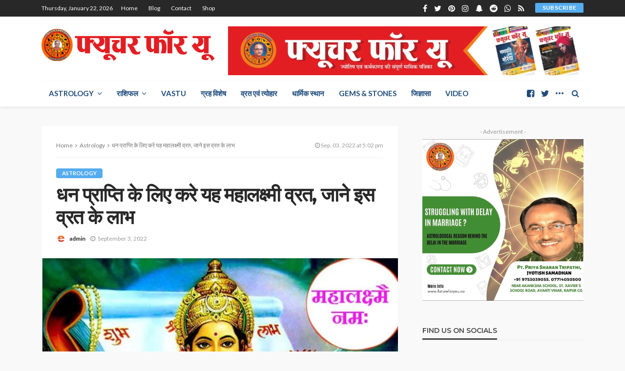

--- FILE ---
content_type: text/html; charset=UTF-8
request_url: https://futureforyou.co/blog/do-this-mahalakshmi-fast-to-get-money-know-the-benefits-of-fasting
body_size: 39611
content:
<!DOCTYPE html>
<html lang="en-US">
<head>
	<meta charset="UTF-8"/>
	<meta http-equiv="X-UA-Compatible" content="IE=edge">
	<meta name="viewport" content="width=device-width, initial-scale=1.0">
	<link rel="profile" href="http://gmpg.org/xfn/11"/>
	<link rel="pingback" href="https://futureforyou.co/xmlrpc.php"/>
	<title>धन प्राप्ति के लिए करे यह महालक्ष्मी व्रत, जाने इस व्रत के लाभ &#8211; FUTURE FOR YOU</title>
<script type="application/javascript">var bingo_ruby_ajax_url = "https://futureforyou.co/wp-admin/admin-ajax.php"</script><meta name='robots' content='max-image-preview:large' />
<link rel='dns-prefetch' href='//static.addtoany.com' />
<link rel='dns-prefetch' href='//www.google.com' />
<link rel='dns-prefetch' href='//fonts.googleapis.com' />
<link rel="alternate" type="application/rss+xml" title="FUTURE FOR YOU &raquo; Feed" href="https://futureforyou.co/feed" />
<link rel="alternate" type="application/rss+xml" title="FUTURE FOR YOU &raquo; Comments Feed" href="https://futureforyou.co/comments/feed" />
<link rel="alternate" type="application/rss+xml" title="FUTURE FOR YOU &raquo; धन प्राप्ति के लिए करे यह महालक्ष्मी व्रत, जाने इस व्रत के लाभ Comments Feed" href="https://futureforyou.co/blog/do-this-mahalakshmi-fast-to-get-money-know-the-benefits-of-fasting/feed" />
<script type="text/javascript">
/* <![CDATA[ */
window._wpemojiSettings = {"baseUrl":"https:\/\/s.w.org\/images\/core\/emoji\/14.0.0\/72x72\/","ext":".png","svgUrl":"https:\/\/s.w.org\/images\/core\/emoji\/14.0.0\/svg\/","svgExt":".svg","source":{"concatemoji":"https:\/\/futureforyou.co\/wp-includes\/js\/wp-emoji-release.min.js?ver=6.4.7"}};
/*! This file is auto-generated */
!function(i,n){var o,s,e;function c(e){try{var t={supportTests:e,timestamp:(new Date).valueOf()};sessionStorage.setItem(o,JSON.stringify(t))}catch(e){}}function p(e,t,n){e.clearRect(0,0,e.canvas.width,e.canvas.height),e.fillText(t,0,0);var t=new Uint32Array(e.getImageData(0,0,e.canvas.width,e.canvas.height).data),r=(e.clearRect(0,0,e.canvas.width,e.canvas.height),e.fillText(n,0,0),new Uint32Array(e.getImageData(0,0,e.canvas.width,e.canvas.height).data));return t.every(function(e,t){return e===r[t]})}function u(e,t,n){switch(t){case"flag":return n(e,"\ud83c\udff3\ufe0f\u200d\u26a7\ufe0f","\ud83c\udff3\ufe0f\u200b\u26a7\ufe0f")?!1:!n(e,"\ud83c\uddfa\ud83c\uddf3","\ud83c\uddfa\u200b\ud83c\uddf3")&&!n(e,"\ud83c\udff4\udb40\udc67\udb40\udc62\udb40\udc65\udb40\udc6e\udb40\udc67\udb40\udc7f","\ud83c\udff4\u200b\udb40\udc67\u200b\udb40\udc62\u200b\udb40\udc65\u200b\udb40\udc6e\u200b\udb40\udc67\u200b\udb40\udc7f");case"emoji":return!n(e,"\ud83e\udef1\ud83c\udffb\u200d\ud83e\udef2\ud83c\udfff","\ud83e\udef1\ud83c\udffb\u200b\ud83e\udef2\ud83c\udfff")}return!1}function f(e,t,n){var r="undefined"!=typeof WorkerGlobalScope&&self instanceof WorkerGlobalScope?new OffscreenCanvas(300,150):i.createElement("canvas"),a=r.getContext("2d",{willReadFrequently:!0}),o=(a.textBaseline="top",a.font="600 32px Arial",{});return e.forEach(function(e){o[e]=t(a,e,n)}),o}function t(e){var t=i.createElement("script");t.src=e,t.defer=!0,i.head.appendChild(t)}"undefined"!=typeof Promise&&(o="wpEmojiSettingsSupports",s=["flag","emoji"],n.supports={everything:!0,everythingExceptFlag:!0},e=new Promise(function(e){i.addEventListener("DOMContentLoaded",e,{once:!0})}),new Promise(function(t){var n=function(){try{var e=JSON.parse(sessionStorage.getItem(o));if("object"==typeof e&&"number"==typeof e.timestamp&&(new Date).valueOf()<e.timestamp+604800&&"object"==typeof e.supportTests)return e.supportTests}catch(e){}return null}();if(!n){if("undefined"!=typeof Worker&&"undefined"!=typeof OffscreenCanvas&&"undefined"!=typeof URL&&URL.createObjectURL&&"undefined"!=typeof Blob)try{var e="postMessage("+f.toString()+"("+[JSON.stringify(s),u.toString(),p.toString()].join(",")+"));",r=new Blob([e],{type:"text/javascript"}),a=new Worker(URL.createObjectURL(r),{name:"wpTestEmojiSupports"});return void(a.onmessage=function(e){c(n=e.data),a.terminate(),t(n)})}catch(e){}c(n=f(s,u,p))}t(n)}).then(function(e){for(var t in e)n.supports[t]=e[t],n.supports.everything=n.supports.everything&&n.supports[t],"flag"!==t&&(n.supports.everythingExceptFlag=n.supports.everythingExceptFlag&&n.supports[t]);n.supports.everythingExceptFlag=n.supports.everythingExceptFlag&&!n.supports.flag,n.DOMReady=!1,n.readyCallback=function(){n.DOMReady=!0}}).then(function(){return e}).then(function(){var e;n.supports.everything||(n.readyCallback(),(e=n.source||{}).concatemoji?t(e.concatemoji):e.wpemoji&&e.twemoji&&(t(e.twemoji),t(e.wpemoji)))}))}((window,document),window._wpemojiSettings);
/* ]]> */
</script>
<link rel='stylesheet' id='bingo_ruby_plugin_style-css' href='https://futureforyou.co/wp-content/plugins/bingo-ruby-core/assets/style.css?ver=3.1' type='text/css' media='all' />
<style id='wp-emoji-styles-inline-css' type='text/css'>

	img.wp-smiley, img.emoji {
		display: inline !important;
		border: none !important;
		box-shadow: none !important;
		height: 1em !important;
		width: 1em !important;
		margin: 0 0.07em !important;
		vertical-align: -0.1em !important;
		background: none !important;
		padding: 0 !important;
	}
</style>
<link rel='stylesheet' id='wp-block-library-css' href='https://futureforyou.co/wp-includes/css/dist/block-library/style.min.css?ver=6.4.7' type='text/css' media='all' />
<style id='classic-theme-styles-inline-css' type='text/css'>
/*! This file is auto-generated */
.wp-block-button__link{color:#fff;background-color:#32373c;border-radius:9999px;box-shadow:none;text-decoration:none;padding:calc(.667em + 2px) calc(1.333em + 2px);font-size:1.125em}.wp-block-file__button{background:#32373c;color:#fff;text-decoration:none}
</style>
<style id='global-styles-inline-css' type='text/css'>
body{--wp--preset--color--black: #000000;--wp--preset--color--cyan-bluish-gray: #abb8c3;--wp--preset--color--white: #ffffff;--wp--preset--color--pale-pink: #f78da7;--wp--preset--color--vivid-red: #cf2e2e;--wp--preset--color--luminous-vivid-orange: #ff6900;--wp--preset--color--luminous-vivid-amber: #fcb900;--wp--preset--color--light-green-cyan: #7bdcb5;--wp--preset--color--vivid-green-cyan: #00d084;--wp--preset--color--pale-cyan-blue: #8ed1fc;--wp--preset--color--vivid-cyan-blue: #0693e3;--wp--preset--color--vivid-purple: #9b51e0;--wp--preset--gradient--vivid-cyan-blue-to-vivid-purple: linear-gradient(135deg,rgba(6,147,227,1) 0%,rgb(155,81,224) 100%);--wp--preset--gradient--light-green-cyan-to-vivid-green-cyan: linear-gradient(135deg,rgb(122,220,180) 0%,rgb(0,208,130) 100%);--wp--preset--gradient--luminous-vivid-amber-to-luminous-vivid-orange: linear-gradient(135deg,rgba(252,185,0,1) 0%,rgba(255,105,0,1) 100%);--wp--preset--gradient--luminous-vivid-orange-to-vivid-red: linear-gradient(135deg,rgba(255,105,0,1) 0%,rgb(207,46,46) 100%);--wp--preset--gradient--very-light-gray-to-cyan-bluish-gray: linear-gradient(135deg,rgb(238,238,238) 0%,rgb(169,184,195) 100%);--wp--preset--gradient--cool-to-warm-spectrum: linear-gradient(135deg,rgb(74,234,220) 0%,rgb(151,120,209) 20%,rgb(207,42,186) 40%,rgb(238,44,130) 60%,rgb(251,105,98) 80%,rgb(254,248,76) 100%);--wp--preset--gradient--blush-light-purple: linear-gradient(135deg,rgb(255,206,236) 0%,rgb(152,150,240) 100%);--wp--preset--gradient--blush-bordeaux: linear-gradient(135deg,rgb(254,205,165) 0%,rgb(254,45,45) 50%,rgb(107,0,62) 100%);--wp--preset--gradient--luminous-dusk: linear-gradient(135deg,rgb(255,203,112) 0%,rgb(199,81,192) 50%,rgb(65,88,208) 100%);--wp--preset--gradient--pale-ocean: linear-gradient(135deg,rgb(255,245,203) 0%,rgb(182,227,212) 50%,rgb(51,167,181) 100%);--wp--preset--gradient--electric-grass: linear-gradient(135deg,rgb(202,248,128) 0%,rgb(113,206,126) 100%);--wp--preset--gradient--midnight: linear-gradient(135deg,rgb(2,3,129) 0%,rgb(40,116,252) 100%);--wp--preset--font-size--small: 13px;--wp--preset--font-size--medium: 20px;--wp--preset--font-size--large: 36px;--wp--preset--font-size--x-large: 42px;--wp--preset--spacing--20: 0.44rem;--wp--preset--spacing--30: 0.67rem;--wp--preset--spacing--40: 1rem;--wp--preset--spacing--50: 1.5rem;--wp--preset--spacing--60: 2.25rem;--wp--preset--spacing--70: 3.38rem;--wp--preset--spacing--80: 5.06rem;--wp--preset--shadow--natural: 6px 6px 9px rgba(0, 0, 0, 0.2);--wp--preset--shadow--deep: 12px 12px 50px rgba(0, 0, 0, 0.4);--wp--preset--shadow--sharp: 6px 6px 0px rgba(0, 0, 0, 0.2);--wp--preset--shadow--outlined: 6px 6px 0px -3px rgba(255, 255, 255, 1), 6px 6px rgba(0, 0, 0, 1);--wp--preset--shadow--crisp: 6px 6px 0px rgba(0, 0, 0, 1);}:where(.is-layout-flex){gap: 0.5em;}:where(.is-layout-grid){gap: 0.5em;}body .is-layout-flow > .alignleft{float: left;margin-inline-start: 0;margin-inline-end: 2em;}body .is-layout-flow > .alignright{float: right;margin-inline-start: 2em;margin-inline-end: 0;}body .is-layout-flow > .aligncenter{margin-left: auto !important;margin-right: auto !important;}body .is-layout-constrained > .alignleft{float: left;margin-inline-start: 0;margin-inline-end: 2em;}body .is-layout-constrained > .alignright{float: right;margin-inline-start: 2em;margin-inline-end: 0;}body .is-layout-constrained > .aligncenter{margin-left: auto !important;margin-right: auto !important;}body .is-layout-constrained > :where(:not(.alignleft):not(.alignright):not(.alignfull)){max-width: var(--wp--style--global--content-size);margin-left: auto !important;margin-right: auto !important;}body .is-layout-constrained > .alignwide{max-width: var(--wp--style--global--wide-size);}body .is-layout-flex{display: flex;}body .is-layout-flex{flex-wrap: wrap;align-items: center;}body .is-layout-flex > *{margin: 0;}body .is-layout-grid{display: grid;}body .is-layout-grid > *{margin: 0;}:where(.wp-block-columns.is-layout-flex){gap: 2em;}:where(.wp-block-columns.is-layout-grid){gap: 2em;}:where(.wp-block-post-template.is-layout-flex){gap: 1.25em;}:where(.wp-block-post-template.is-layout-grid){gap: 1.25em;}.has-black-color{color: var(--wp--preset--color--black) !important;}.has-cyan-bluish-gray-color{color: var(--wp--preset--color--cyan-bluish-gray) !important;}.has-white-color{color: var(--wp--preset--color--white) !important;}.has-pale-pink-color{color: var(--wp--preset--color--pale-pink) !important;}.has-vivid-red-color{color: var(--wp--preset--color--vivid-red) !important;}.has-luminous-vivid-orange-color{color: var(--wp--preset--color--luminous-vivid-orange) !important;}.has-luminous-vivid-amber-color{color: var(--wp--preset--color--luminous-vivid-amber) !important;}.has-light-green-cyan-color{color: var(--wp--preset--color--light-green-cyan) !important;}.has-vivid-green-cyan-color{color: var(--wp--preset--color--vivid-green-cyan) !important;}.has-pale-cyan-blue-color{color: var(--wp--preset--color--pale-cyan-blue) !important;}.has-vivid-cyan-blue-color{color: var(--wp--preset--color--vivid-cyan-blue) !important;}.has-vivid-purple-color{color: var(--wp--preset--color--vivid-purple) !important;}.has-black-background-color{background-color: var(--wp--preset--color--black) !important;}.has-cyan-bluish-gray-background-color{background-color: var(--wp--preset--color--cyan-bluish-gray) !important;}.has-white-background-color{background-color: var(--wp--preset--color--white) !important;}.has-pale-pink-background-color{background-color: var(--wp--preset--color--pale-pink) !important;}.has-vivid-red-background-color{background-color: var(--wp--preset--color--vivid-red) !important;}.has-luminous-vivid-orange-background-color{background-color: var(--wp--preset--color--luminous-vivid-orange) !important;}.has-luminous-vivid-amber-background-color{background-color: var(--wp--preset--color--luminous-vivid-amber) !important;}.has-light-green-cyan-background-color{background-color: var(--wp--preset--color--light-green-cyan) !important;}.has-vivid-green-cyan-background-color{background-color: var(--wp--preset--color--vivid-green-cyan) !important;}.has-pale-cyan-blue-background-color{background-color: var(--wp--preset--color--pale-cyan-blue) !important;}.has-vivid-cyan-blue-background-color{background-color: var(--wp--preset--color--vivid-cyan-blue) !important;}.has-vivid-purple-background-color{background-color: var(--wp--preset--color--vivid-purple) !important;}.has-black-border-color{border-color: var(--wp--preset--color--black) !important;}.has-cyan-bluish-gray-border-color{border-color: var(--wp--preset--color--cyan-bluish-gray) !important;}.has-white-border-color{border-color: var(--wp--preset--color--white) !important;}.has-pale-pink-border-color{border-color: var(--wp--preset--color--pale-pink) !important;}.has-vivid-red-border-color{border-color: var(--wp--preset--color--vivid-red) !important;}.has-luminous-vivid-orange-border-color{border-color: var(--wp--preset--color--luminous-vivid-orange) !important;}.has-luminous-vivid-amber-border-color{border-color: var(--wp--preset--color--luminous-vivid-amber) !important;}.has-light-green-cyan-border-color{border-color: var(--wp--preset--color--light-green-cyan) !important;}.has-vivid-green-cyan-border-color{border-color: var(--wp--preset--color--vivid-green-cyan) !important;}.has-pale-cyan-blue-border-color{border-color: var(--wp--preset--color--pale-cyan-blue) !important;}.has-vivid-cyan-blue-border-color{border-color: var(--wp--preset--color--vivid-cyan-blue) !important;}.has-vivid-purple-border-color{border-color: var(--wp--preset--color--vivid-purple) !important;}.has-vivid-cyan-blue-to-vivid-purple-gradient-background{background: var(--wp--preset--gradient--vivid-cyan-blue-to-vivid-purple) !important;}.has-light-green-cyan-to-vivid-green-cyan-gradient-background{background: var(--wp--preset--gradient--light-green-cyan-to-vivid-green-cyan) !important;}.has-luminous-vivid-amber-to-luminous-vivid-orange-gradient-background{background: var(--wp--preset--gradient--luminous-vivid-amber-to-luminous-vivid-orange) !important;}.has-luminous-vivid-orange-to-vivid-red-gradient-background{background: var(--wp--preset--gradient--luminous-vivid-orange-to-vivid-red) !important;}.has-very-light-gray-to-cyan-bluish-gray-gradient-background{background: var(--wp--preset--gradient--very-light-gray-to-cyan-bluish-gray) !important;}.has-cool-to-warm-spectrum-gradient-background{background: var(--wp--preset--gradient--cool-to-warm-spectrum) !important;}.has-blush-light-purple-gradient-background{background: var(--wp--preset--gradient--blush-light-purple) !important;}.has-blush-bordeaux-gradient-background{background: var(--wp--preset--gradient--blush-bordeaux) !important;}.has-luminous-dusk-gradient-background{background: var(--wp--preset--gradient--luminous-dusk) !important;}.has-pale-ocean-gradient-background{background: var(--wp--preset--gradient--pale-ocean) !important;}.has-electric-grass-gradient-background{background: var(--wp--preset--gradient--electric-grass) !important;}.has-midnight-gradient-background{background: var(--wp--preset--gradient--midnight) !important;}.has-small-font-size{font-size: var(--wp--preset--font-size--small) !important;}.has-medium-font-size{font-size: var(--wp--preset--font-size--medium) !important;}.has-large-font-size{font-size: var(--wp--preset--font-size--large) !important;}.has-x-large-font-size{font-size: var(--wp--preset--font-size--x-large) !important;}
.wp-block-navigation a:where(:not(.wp-element-button)){color: inherit;}
:where(.wp-block-post-template.is-layout-flex){gap: 1.25em;}:where(.wp-block-post-template.is-layout-grid){gap: 1.25em;}
:where(.wp-block-columns.is-layout-flex){gap: 2em;}:where(.wp-block-columns.is-layout-grid){gap: 2em;}
.wp-block-pullquote{font-size: 1.5em;line-height: 1.6;}
</style>
<link rel='stylesheet' id='bookme-intlTelInput-css' href='https://futureforyou.co/wp-content/plugins/bookme/assets/front/css/intlTelInput.css?ver=4.7' type='text/css' media='all' />
<link rel='stylesheet' id='bookme-scroll-css' href='https://futureforyou.co/wp-content/plugins/bookme/assets/front/css/trackpad-scroll.css?ver=4.7' type='text/css' media='all' />
<link rel='stylesheet' id='bookme-css' href='https://futureforyou.co/wp-content/plugins/bookme/assets/front/css/bookme.css?ver=4.7' type='text/css' media='all' />
<link rel='stylesheet' id='bootstrap-css' href='https://futureforyou.co/wp-content/themes/bingo/assets/external/bootstrap.css?ver=v3.3.1' type='text/css' media='all' />
<link rel='stylesheet' id='font-awesome-css' href='https://futureforyou.co/wp-content/themes/bingo/assets/external/font-awesome.css?ver=v4.7.0' type='text/css' media='all' />
<link rel='stylesheet' id='bingo_ruby_style_miscellaneous-css' href='https://futureforyou.co/wp-content/themes/bingo/assets/external/miscellaneous.css?ver=3.1' type='text/css' media='all' />
<link rel='stylesheet' id='bingo_ruby_style_main-css' href='https://futureforyou.co/wp-content/themes/bingo/assets/css/theme-style.css?ver=3.1' type='text/css' media='all' />
<link rel='stylesheet' id='bingo_ruby_style_responsive-css' href='https://futureforyou.co/wp-content/themes/bingo/assets/css/theme-responsive.css?ver=3.1' type='text/css' media='all' />
<link rel='stylesheet' id='bingo_ruby_style_default-css' href='https://futureforyou.co/wp-content/themes/bingo/style.css?ver=3.1' type='text/css' media='all' />
<style id='bingo_ruby_style_default-inline-css' type='text/css'>
.total-caption { font-family :Lato;}.banner-background-color { background-color: #ffffff; }.footer-copyright-wrap p { color: #dddddd; }.footer-copyright-wrap { background-color: #242424; }.post-excerpt{ font-size :13px;}
</style>
<link rel='stylesheet' id='addtoany-css' href='https://futureforyou.co/wp-content/plugins/add-to-any/addtoany.min.css?ver=1.16' type='text/css' media='all' />
<link rel='stylesheet' id='redux-google-fonts-bingo_ruby_theme_options-css' href='https://fonts.googleapis.com/css?family=Lato%3A100%2C300%2C400%2C700%2C900%2C100italic%2C300italic%2C400italic%2C700italic%2C900italic%7CMontserrat%3A700%2C400%2C600%2C500&#038;display=swap&#038;ver=1661910990' type='text/css' media='all' />
<script type="text/javascript" src="https://futureforyou.co/wp-includes/js/jquery/jquery.min.js?ver=3.7.1" id="jquery-core-js"></script>
<script type="text/javascript" src="https://futureforyou.co/wp-includes/js/jquery/jquery-migrate.min.js?ver=3.4.1" id="jquery-migrate-js"></script>
<script type="text/javascript" id="addtoany-core-js-before">
/* <![CDATA[ */
window.a2a_config=window.a2a_config||{};a2a_config.callbacks=[];a2a_config.overlays=[];a2a_config.templates={};
/* ]]> */
</script>
<script type="text/javascript" async src="https://static.addtoany.com/menu/page.js" id="addtoany-core-js"></script>
<script type="text/javascript" async src="https://futureforyou.co/wp-content/plugins/add-to-any/addtoany.min.js?ver=1.1" id="addtoany-jquery-js"></script>
<script type="text/javascript" src="https://futureforyou.co/wp-content/plugins/bookme/assets/front/js/jquery.scroll.min.js?ver=4.7" id="bookme-scroll-js"></script>
<script type="text/javascript" src="https://futureforyou.co/wp-content/plugins/bookme/assets/front/js/intlTelInput.min.js?ver=4.7" id="bookme-intlTelInput-js-js"></script>
<script type="text/javascript" src="https://futureforyou.co/wp-content/plugins/bookme/assets/admin/js/moment.min.js?ver=4.7" id="bookme-moment-js-js"></script>
<script type="text/javascript" src="https://futureforyou.co/wp-includes/js/underscore.min.js?ver=1.13.4" id="underscore-js"></script>
<script type="text/javascript" src="https://futureforyou.co/wp-content/plugins/bookme/assets/front/js/clndr.js?ver=4.7" id="bookme-clndr-js-js"></script>
<script type="text/javascript" src="https://www.google.com/recaptcha/api.js?render=explicit&amp;ver=6.4.7" id="bookme-google-recaptcha-js-js"></script>
<script type="text/javascript" id="bookme-js-js-extra">
/* <![CDATA[ */
var Bookme = {"csrf_token":"ff1991e9fc","months":["January","February","March","April","May","June","July","August","September","October","November","December"],"days":["Sunday","Monday","Tuesday","Wednesday","Thursday","Friday","Saturday"],"daysShort":["Sun","Mon","Tue","Wed","Thu","Fri","Sat"],"start_of_week":"1","ajaxurl":"https:\/\/futureforyou.co\/wp-admin\/admin-ajax.php","required":{"staff":0},"final_step_url":"","intlTelInput":{"enabled":1,"utils":"https:\/\/futureforyou.co\/wp-content\/plugins\/bookme\/assets\/front\/js\/intlTelInput.utils.js","country":"auto"},"woocommerce":{"enabled":0,"cart_url":""},"cart":{"enabled":0},"stripe":{"enabled":0},"razorpay":{"enabled":0},"is_rtl":"0","not_available":"Not Available","captcha_site_key":"6LfZhsAhAAAAADkF9W5Zcq06tTNID2GjjLls1X9c"};
/* ]]> */
</script>
<script type="text/javascript" src="https://futureforyou.co/wp-content/plugins/bookme/assets/front/js/bookme.js?ver=4.7" id="bookme-js-js"></script>
<script type="text/javascript" id="customer-bookings-js-js-extra">
/* <![CDATA[ */
var BookmeCB = {"csrf_token":"ff1991e9fc"};
/* ]]> */
</script>
<script type="text/javascript" src="https://futureforyou.co/wp-content/plugins/bookme/assets/front/js/customer_bookings.js?ver=4.7" id="customer-bookings-js-js"></script>
<!--[if lt IE 9]>
<script type="text/javascript" src="https://futureforyou.co/wp-content/themes/bingo/assets/external/html5.min.js?ver=3.7.3" id="html5-js"></script>
<![endif]-->
<link rel="https://api.w.org/" href="https://futureforyou.co/wp-json/" /><link rel="alternate" type="application/json" href="https://futureforyou.co/wp-json/wp/v2/posts/9433" /><link rel="EditURI" type="application/rsd+xml" title="RSD" href="https://futureforyou.co/xmlrpc.php?rsd" />
<meta name="generator" content="WordPress 6.4.7" />
<link rel="canonical" href="https://futureforyou.co/blog/do-this-mahalakshmi-fast-to-get-money-know-the-benefits-of-fasting" />
<link rel='shortlink' href='https://futureforyou.co/?p=9433' />
<link rel="alternate" type="application/json+oembed" href="https://futureforyou.co/wp-json/oembed/1.0/embed?url=https%3A%2F%2Ffutureforyou.co%2Fblog%2Fdo-this-mahalakshmi-fast-to-get-money-know-the-benefits-of-fasting" />
<link rel="alternate" type="text/xml+oembed" href="https://futureforyou.co/wp-json/oembed/1.0/embed?url=https%3A%2F%2Ffutureforyou.co%2Fblog%2Fdo-this-mahalakshmi-fast-to-get-money-know-the-benefits-of-fasting&#038;format=xml" />
<meta property="og:title" content="धन प्राप्ति के लिए करे यह महालक्ष्मी व्रत, जाने इस व्रत के लाभ"/><meta property="og:type" content="article"/><meta property="og:url" content="https://futureforyou.co/blog/do-this-mahalakshmi-fast-to-get-money-know-the-benefits-of-fasting"/><meta property="og:site_name" content="FUTURE FOR YOU"/><meta property="og:description" content="&nbsp; Mahalakshmi Vrat 2022 Katha: महालक्ष्मी व्रत आज यानी की 3 सितंबर 2022 से शुरू हो गए हैं. मां लक्ष्मी की विधिवत पूजा के बाद इस व्रत की कथा जरूर"/><meta property="og:image" content="https://futureforyou.co/wp-content/uploads/2022/09/1_5.jpg"/><link rel="icon" href="https://futureforyou.co/wp-content/uploads/2018/06/cropped-cropped-jyotish-smadhan-logo-21-100x100.jpg" sizes="32x32" />
<link rel="icon" href="https://futureforyou.co/wp-content/uploads/2018/06/cropped-cropped-jyotish-smadhan-logo-21.jpg" sizes="192x192" />
<link rel="apple-touch-icon" href="https://futureforyou.co/wp-content/uploads/2018/06/cropped-cropped-jyotish-smadhan-logo-21.jpg" />
<meta name="msapplication-TileImage" content="https://futureforyou.co/wp-content/uploads/2018/06/cropped-cropped-jyotish-smadhan-logo-21.jpg" />
<style type="text/css" title="dynamic-css" class="options-output">.footer-inner{background-color:#282828;background-repeat:no-repeat;background-size:cover;background-attachment:fixed;background-position:center center;}.topbar-wrap{font-family:Lato;text-transform:capitalize;font-weight:400;font-style:normal;font-size:12px;}.main-menu-inner,.off-canvas-nav-inner{font-family:Lato;text-transform:uppercase;letter-spacing:0px;font-weight:700;font-style:normal;font-size:15px;}.main-menu-inner .sub-menu,.off-canvas-nav-inner .sub-menu{font-family:Lato;text-transform:capitalize;letter-spacing:0px;font-weight:400;font-style:normal;font-size:14px;}.logo-wrap.is-logo-text .logo-text h1{font-family:Montserrat;text-transform:uppercase;letter-spacing:-1px;font-weight:700;font-style:normal;font-size:40px;}.logo-mobile-text span{font-family:Montserrat;text-transform:uppercase;letter-spacing:-1px;font-weight:700;font-style:normal;font-size:32px;}body, p{font-family:Lato;line-height:24px;font-weight:400;font-style:normal;color:#282828;font-size:15px;}.post-title.is-size-1{font-family:Montserrat;font-weight:700;font-style:normal;color:#282828;font-size:36px;}.post-title.is-size-2{font-family:Montserrat;font-weight:700;font-style:normal;color:#282828;font-size:30px;}.post-title.is-size-3{font-family:Montserrat;font-weight:700;font-style:normal;color:#282828;font-size:21px;}.post-title.is-size-4{font-family:Montserrat;font-weight:700;font-style:normal;color:#282828;font-size:18px;}.post-title.is-size-5{font-family:Montserrat;font-weight:700;font-style:normal;color:#282828;font-size:14px;}.post-title.is-size-6{font-family:Montserrat;font-weight:400;font-style:normal;color:#282828;font-size:13px;}h1,h2,h3,h4,h5,h6{font-family:Montserrat;text-transform:none;font-weight:700;font-style:normal;}.post-meta-info,.single-post-top,.counter-element{font-family:Lato;font-weight:400;font-style:normal;color:#999;font-size:12px;}.post-cat-info{font-family:Lato;text-transform:uppercase;font-weight:700;font-style:normal;font-size:11px;}.block-header-wrap{font-family:Montserrat;text-transform:uppercase;font-weight:600;font-style:normal;font-size:18px;}.block-ajax-filter-wrap{font-family:Montserrat;text-transform:uppercase;font-weight:500;font-style:normal;font-size:11px;}.widget-title{font-family:Montserrat;text-transform:uppercase;font-weight:600;font-style:normal;font-size:14px;}.breadcrumb-wrap{font-family:Lato;text-transform:none;font-weight:400;font-style:normal;color:#777777;font-size:12px;}</style></head>
<body class="post-template-default single single-post postid-9433 single-format-standard ruby-body is-full-width is-navbar-sticky is-smart-sticky is-site-smooth-display is-entry-padding"  itemscope  itemtype="https://schema.org/WebPage" >
<div class="off-canvas-wrap is-dark-text">
	<div class="off-canvas-inner">
		<a href="#" id="ruby-off-canvas-close-btn"><i class="ruby-close-btn" aria-hidden="true"></i></a>
		<nav id="ruby-offcanvas-navigation" class="off-canvas-nav-wrap">
			<div class="menu-main-menu-container"><ul id="offcanvas-nav" class="off-canvas-nav-inner"><li id="menu-item-9120" class="menu-item menu-item-type-post_type menu-item-object-page menu-item-home menu-item-9120"><a href="https://futureforyou.co/">Home</a></li>
<li id="menu-item-9074" class="menu-item menu-item-type-custom menu-item-object-custom menu-item-has-children menu-item-9074"><a href="#">fearures</a>
<ul class="sub-menu">
	<li id="menu-item-9075" class="menu-item menu-item-type-custom menu-item-object-custom menu-item-has-children menu-item-9075"><a href="#">Post Styles</a>
	<ul class="sub-menu">
		<li id="menu-item-9123" class="menu-item menu-item-type-post_type menu-item-object-post menu-item-9123"><a href="https://futureforyou.co/other/summer-travel-fashion-your-holiday-choice">Default style</a></li>
		<li id="menu-item-9124" class="menu-item menu-item-type-post_type menu-item-object-post menu-item-9124"><a href="https://futureforyou.co/other/young-fashion-style-sunglasses-with-hat-confident">Post style 2</a></li>
		<li id="menu-item-9149" class="menu-item menu-item-type-post_type menu-item-object-post menu-item-9149"><a href="https://futureforyou.co/other/handsome-man-is-using-a-laptop-looking">Post style 3</a></li>
		<li id="menu-item-9125" class="menu-item menu-item-type-post_type menu-item-object-post menu-item-9125"><a href="https://futureforyou.co/other/fashion-charm-blonde-girl-in-pink-sunglasses">Post style 4</a></li>
		<li id="menu-item-9126" class="menu-item menu-item-type-post_type menu-item-object-post menu-item-9126"><a href="https://futureforyou.co/other/vr-is-a-computer-technology-that-simulates">Post style 5</a></li>
	</ul>
</li>
	<li id="menu-item-9076" class="menu-item menu-item-type-custom menu-item-object-custom menu-item-has-children menu-item-9076"><a href="#">Post video</a>
	<ul class="sub-menu">
		<li id="menu-item-9127" class="menu-item menu-item-type-post_type menu-item-object-post menu-item-9127"><a href="https://futureforyou.co/other/relaxing-guitar-music-soft-and-calming-music">Video style 1</a></li>
		<li id="menu-item-9128" class="menu-item menu-item-type-post_type menu-item-object-post menu-item-9128"><a href="https://futureforyou.co/other/you-need-to-know-before-buying-titanfall">Video style 2</a></li>
		<li id="menu-item-9129" class="menu-item menu-item-type-post_type menu-item-object-post menu-item-9129"><a href="https://futureforyou.co/other/despicable-me-3-can-it-make-up-for-minions">Video style 3</a></li>
		<li id="menu-item-9130" class="menu-item menu-item-type-post_type menu-item-object-post menu-item-9130"><a href="https://futureforyou.co/other/likes-video-for-travel-its-a-nice-country">Video style 4</a></li>
		<li id="menu-item-9131" class="menu-item menu-item-type-post_type menu-item-object-post menu-item-9131"><a href="https://futureforyou.co/other/animated-short-film-hd-the-wishgranter-film">Popup video</a></li>
		<li id="menu-item-9132" class="menu-item menu-item-type-post_type menu-item-object-post menu-item-9132"><a href="https://futureforyou.co/other/you-can-travel-the-good-life-travel-motivation">Autoplay video</a></li>
	</ul>
</li>
	<li id="menu-item-9077" class="menu-item menu-item-type-custom menu-item-object-custom menu-item-has-children menu-item-9077"><a href="#">Post Gallery</a>
	<ul class="sub-menu">
		<li id="menu-item-9133" class="menu-item menu-item-type-post_type menu-item-object-post menu-item-9133"><a href="https://futureforyou.co/other/jaguar-f-type-on-display-at-the-la-auto-show">Gallery style 1</a></li>
		<li id="menu-item-9134" class="menu-item menu-item-type-post_type menu-item-object-post menu-item-9134"><a href="https://futureforyou.co/other/close-up-fashion-portrait-happy-new-year">Gallery style 2</a></li>
		<li id="menu-item-9135" class="menu-item menu-item-type-post_type menu-item-object-post menu-item-9135"><a href="https://futureforyou.co/other/football-player-on-the-field-popular-sport">Gallery style 3</a></li>
		<li id="menu-item-9136" class="menu-item menu-item-type-post_type menu-item-object-post menu-item-9136"><a href="https://futureforyou.co/other/technology-health-care-with-the-heart-icon-on-screen">Gallery style 4</a></li>
	</ul>
</li>
	<li id="menu-item-9078" class="menu-item menu-item-type-custom menu-item-object-custom menu-item-9078"><a href="#">Post Review</a></li>
	<li id="menu-item-9079" class="menu-item menu-item-type-custom menu-item-object-custom menu-item-has-children menu-item-9079"><a href="#">Cate Layouts</a>
	<ul class="sub-menu">
		<li id="menu-item-9086" class="menu-item menu-item-type-taxonomy menu-item-object-category menu-item-9086 is-category-2444"><a href="https://futureforyou.co/category/health">health</a></li>
	</ul>
</li>
	<li id="menu-item-9087" class="menu-item menu-item-type-custom menu-item-object-custom menu-item-has-children menu-item-9087"><a href="#">Sidebar</a>
	<ul class="sub-menu">
		<li id="menu-item-9137" class="menu-item menu-item-type-post_type menu-item-object-post menu-item-9137"><a href="https://futureforyou.co/other/summer-travel-fashion-your-holiday-choice">Right Sidebar</a></li>
	</ul>
</li>
	<li id="menu-item-9088" class="menu-item menu-item-type-custom menu-item-object-custom menu-item-has-children menu-item-9088"><a href="#">Pages</a>
	<ul class="sub-menu">
		<li id="menu-item-9089" class="menu-item menu-item-type-custom menu-item-object-custom menu-item-has-children menu-item-9089"><a href="#">pages layout</a>
		<ul class="sub-menu">
			<li id="menu-item-9138" class="menu-item menu-item-type-post_type menu-item-object-page menu-item-9138"><a href="https://futureforyou.co/page-layout-1">Page Layout 1</a></li>
			<li id="menu-item-9139" class="menu-item menu-item-type-post_type menu-item-object-page menu-item-9139"><a href="https://futureforyou.co/page-layout-2">Page Layout 2</a></li>
			<li id="menu-item-9140" class="menu-item menu-item-type-post_type menu-item-object-page menu-item-9140"><a href="https://futureforyou.co/page-layout-3">Page layout 3</a></li>
			<li id="menu-item-9141" class="menu-item menu-item-type-post_type menu-item-object-page menu-item-9141"><a href="https://futureforyou.co/page-layout-4">Page layout 4</a></li>
			<li id="menu-item-9142" class="menu-item menu-item-type-post_type menu-item-object-page menu-item-9142"><a href="https://futureforyou.co/page-layout-5">Page layout 5</a></li>
		</ul>
</li>
		<li id="menu-item-9143" class="menu-item menu-item-type-post_type menu-item-object-page menu-item-9143"><a href="https://futureforyou.co/contact-2">Contact</a></li>
		<li id="menu-item-9144" class="menu-item menu-item-type-post_type menu-item-object-page menu-item-9144"><a href="https://futureforyou.co/contact-ninja">contact (ninja)</a></li>
		<li id="menu-item-9090" class="menu-item menu-item-type-custom menu-item-object-custom menu-item-9090"><a href="http://bingo.themeruby.com/default/tag/travel/">tag page</a></li>
		<li id="menu-item-9091" class="menu-item menu-item-type-custom menu-item-object-custom menu-item-9091"><a href="http://bingo.themeruby.com/default/?s=a">serach page</a></li>
		<li id="menu-item-9092" class="menu-item menu-item-type-custom menu-item-object-custom menu-item-9092"><a href="http://bingo.themeruby.com/default/404">404 template</a></li>
		<li id="menu-item-9093" class="menu-item menu-item-type-custom menu-item-object-custom menu-item-9093"><a href="http://bingo.themeruby.com/default/2017/03/">archive page</a></li>
	</ul>
</li>
	<li id="menu-item-9145" class="menu-item menu-item-type-post_type menu-item-object-page menu-item-9145"><a href="https://futureforyou.co/shop-2">WooCommerce</a></li>
	<li id="menu-item-9099" class="menu-item menu-item-type-post_type menu-item-object-page menu-item-9099"><a href="https://futureforyou.co/shortcodes">shortcodes</a></li>
</ul>
</li>
<li id="menu-item-9121" class="menu-item menu-item-type-post_type menu-item-object-page current_page_parent menu-item-9121"><a href="https://futureforyou.co/blog">Blog</a></li>
</ul></div>		</nav>
												<div class="off-canvas-social-wrap">
					<a class="icon-facebook icon-social" title="facebook" href="http://demo.themeruby.com/bingo_default/" target="_blank"><i class="fa fa-facebook" aria-hidden="true"></i></a><a class="icon-twitter icon-social" title="twitter" href="http://demo.themeruby.com/bingo_default/" target="_blank"><i class="fa fa-twitter" aria-hidden="true"></i></a><a class="icon-pinterest icon-social" title="pinterest" href="http://demo.themeruby.com/bingo_default/" target="_blank"><i class="fa fa-pinterest" aria-hidden="true"></i></a><a class="icon-instagram icon-social" title="instagram" href="http://demo.themeruby.com/bingo_default/" target="_blank"><i class="fa fa-instagram" aria-hidden="true"></i></a><a class="icon-snapchat icon-social" title="snapchat" href="http://demo.themeruby.com/bingo_default/" target="_blank"><i class="fa fa-snapchat-ghost" aria-hidden="true"></i></a><a class="icon-reddit icon-social" title="reddit" href="http://demo.themeruby.com/bingo_default/" target="_blank"><i class="fa fa-reddit" aria-hidden="true"></i></a><a class="icon-whatsapp icon-social" title="whatsapp" href="http://demo.themeruby.com/bingo_default/" target="_blank"><i class="fa fa-whatsapp" aria-hidden="true"></i></a><a class="icon-rss icon-social" title="rss" href="http://demo.themeruby.com/bingo_default/" target="_blank"><i class="fa fa-rss" aria-hidden="true"></i></a>				</div>
								</div>
</div><div id="ruby-site" class="site-outer">
	<div class="header-wrap header-style-1">
	<div class="header-inner">
		<div class="topbar-wrap topbar-style-1 is-light-text">
	<div class="ruby-container">
		<div class="topbar-inner container-inner clearfix">
			<div class="topbar-left">
								
<div class="topbar-date">
	<span>Thursday, January 22, 2026</span>
</div>					<nav id="ruby-topbar-navigation" class="topbar-menu-wrap">
		<div class="menu-top-menu-container"><ul id="topbar-nav" class="topbar-menu-inner"><li id="menu-item-9122" class="menu-item menu-item-type-post_type menu-item-object-page menu-item-home menu-item-9122"><a href="https://futureforyou.co/">Home</a></li>
<li id="menu-item-9119" class="menu-item menu-item-type-post_type menu-item-object-page current_page_parent menu-item-9119"><a href="https://futureforyou.co/blog">Blog</a></li>
<li id="menu-item-9147" class="menu-item menu-item-type-post_type menu-item-object-page menu-item-9147"><a href="https://futureforyou.co/contact-2">Contact</a></li>
<li id="menu-item-9148" class="menu-item menu-item-type-post_type menu-item-object-page menu-item-9148"><a href="https://futureforyou.co/shop-2">Shop</a></li>
</ul></div>	</nav>
			</div>
			<div class="topbar-right">
				
	<div class="topbar-social social-tooltips">
		<a class="icon-facebook icon-social" title="facebook" href="http://demo.themeruby.com/bingo_default/" target="_blank"><i class="fa fa-facebook" aria-hidden="true"></i></a><a class="icon-twitter icon-social" title="twitter" href="http://demo.themeruby.com/bingo_default/" target="_blank"><i class="fa fa-twitter" aria-hidden="true"></i></a><a class="icon-pinterest icon-social" title="pinterest" href="http://demo.themeruby.com/bingo_default/" target="_blank"><i class="fa fa-pinterest" aria-hidden="true"></i></a><a class="icon-instagram icon-social" title="instagram" href="http://demo.themeruby.com/bingo_default/" target="_blank"><i class="fa fa-instagram" aria-hidden="true"></i></a><a class="icon-snapchat icon-social" title="snapchat" href="http://demo.themeruby.com/bingo_default/" target="_blank"><i class="fa fa-snapchat-ghost" aria-hidden="true"></i></a><a class="icon-reddit icon-social" title="reddit" href="http://demo.themeruby.com/bingo_default/" target="_blank"><i class="fa fa-reddit" aria-hidden="true"></i></a><a class="icon-whatsapp icon-social" title="whatsapp" href="http://demo.themeruby.com/bingo_default/" target="_blank"><i class="fa fa-whatsapp" aria-hidden="true"></i></a><a class="icon-rss icon-social" title="rss" href="http://demo.themeruby.com/bingo_default/" target="_blank"><i class="fa fa-rss" aria-hidden="true"></i></a>	</div>
                					<div class="topbar-subscribe-button">
		<a href="#" id="ruby-subscribe" class="ruby-subscribe-button" data-mfp-src="#ruby-subscribe-form" data-effect="mpf-ruby-effect" title="subscribe">
			<span class="button-text">
                                    subscribe                            </span>
		</a>
	</div>
	<div id="ruby-subscribe-form" class="ruby-subscribe-form-wrap mfp-hide mfp-animation">
		<div class="ruby-subscribe-form-inner subscribe-wrap is-dark-text has-bg-image" >
			<div class="subscribe-header">
									<span class="subscribe-logo">
						<a href="https://futureforyou.co/">
							<img src="https://futureforyou.co/wp-content/uploads/2022/08/Future-For-You-logo-1-1024x216-1.png" height="216" width="1024" alt="">
						</a>
					</span>
								<span class="mfp-close"></span>
			</div>
			<div class="subscribe-body">
                				    <div class="subscribe-title-wrap"><span>subscribe to my newsletter!</span></div>
                									<div class="subscribe-text-wrap">
						<p>"Get all latest content delivered straight to your inbox."</p>
					</div>
													<div class="subscribe-content-wrap">
						<div class="subscribe-form-wrap">
						[mc4wp_form id="36"]						</div>
					</div>
													<div class="subscribe-social-wrap">
												<a class="icon-facebook icon-social" title="facebook" href="http://demo.themeruby.com/bingo_default/" target="_blank"><i class="fa fa-facebook" aria-hidden="true"></i></a><a class="icon-twitter icon-social" title="twitter" href="http://demo.themeruby.com/bingo_default/" target="_blank"><i class="fa fa-twitter" aria-hidden="true"></i></a><a class="icon-pinterest icon-social" title="pinterest" href="http://demo.themeruby.com/bingo_default/" target="_blank"><i class="fa fa-pinterest" aria-hidden="true"></i></a><a class="icon-instagram icon-social" title="instagram" href="http://demo.themeruby.com/bingo_default/" target="_blank"><i class="fa fa-instagram" aria-hidden="true"></i></a><a class="icon-snapchat icon-social" title="snapchat" href="http://demo.themeruby.com/bingo_default/" target="_blank"><i class="fa fa-snapchat-ghost" aria-hidden="true"></i></a><a class="icon-reddit icon-social" title="reddit" href="http://demo.themeruby.com/bingo_default/" target="_blank"><i class="fa fa-reddit" aria-hidden="true"></i></a><a class="icon-whatsapp icon-social" title="whatsapp" href="http://demo.themeruby.com/bingo_default/" target="_blank"><i class="fa fa-whatsapp" aria-hidden="true"></i></a><a class="icon-rss icon-social" title="rss" href="http://demo.themeruby.com/bingo_default/" target="_blank"><i class="fa fa-rss" aria-hidden="true"></i></a>					</div>
							</div>
		</div>
	</div>
			</div>
		</div>
	</div>
</div>

		<div class="banner-wrap banner-background-color">
			
			<div class="ruby-container">
				<div class="banner-inner container-inner clearfix">
					<div class="logo-wrap is-logo-image"  itemscope  itemtype="https://schema.org/Organization" >
	<div class="logo-inner">
						<a href="https://futureforyou.co/" class="logo" title="FUTURE FOR YOU">
                <img height="216" width="1024" src="https://futureforyou.co/wp-content/uploads/2022/08/Future-For-You-logo-1-1024x216-1.png" srcset="https://futureforyou.co/wp-content/uploads/2022/08/Future-For-You-logo-1-1024x216-1.png 1x, https://futureforyou.co/wp-content/uploads/2022/08/Future-For-You-logo-1-1024x216-1.png 2x" alt="FUTURE FOR YOU" style="max-height: 85px;">
			</a>
						</div><!--  logo inner -->
    </div>
					
	<div class="banner-ad-wrap">
		<div class="banner-ad-inner">
                                                <div class="banner-ad-image">
                        <img src="https://futureforyou.co/wp-content/uploads/2022/08/mag_advt.png" alt="FUTURE FOR YOU">
                    </div>
                            		</div>
	</div>
				</div>
			</div>
		</div>

		<div class="navbar-outer clearfix">
			<div class="navbar-wrap">
				<div class="ruby-container">
					<div class="navbar-inner container-inner clearfix">
						<div class="navbar-left">
							<div class="off-canvas-btn-wrap is-hidden">
	<div class="off-canvas-btn">
		<a href="#" class="ruby-trigger" title="off canvas button">
			<span class="icon-wrap"></span>
		</a>
	</div>
</div>							<div class="logo-mobile-wrap is-logo-mobile-image"  itemscope  itemtype="https://schema.org/Organization" >
	<div class="logo-mobile-inner">
        <a href="https://futureforyou.co/" class="logo" title="FUTURE FOR YOU">
            <img height="216" width="1024" src="https://futureforyou.co/wp-content/uploads/2022/08/Future-For-You-logo-1-1024x216-1.png" alt="FUTURE FOR YOU">
        </a>
	</div>
</div>
							<nav id="ruby-main-menu" class="main-menu-wrap">
    <div class="menu-mega-main-menu-container"><ul id="main-nav" class="main-menu-inner"  itemscope  itemtype="https://schema.org/SiteNavigationElement" ><li id="menu-item-3999" class="menu-item menu-item-type-taxonomy menu-item-object-category current-post-ancestor current-menu-parent current-post-parent menu-item-has-children menu-item-3999 is-category-2" itemprop="name"><a href="https://futureforyou.co/category/blog" itemprop="url">Astrology</a><ul class="sub-menu is-sub-default">	<li id="menu-item-2153" class="menu-item menu-item-type-taxonomy menu-item-object-category menu-item-2153 is-category-333" itemprop="name"><a href="https://futureforyou.co/category/blog/marital-issues" itemprop="url">Marital Issues</a></li>	<li id="menu-item-4001" class="menu-item menu-item-type-taxonomy menu-item-object-category menu-item-4001 is-category-24" itemprop="name"><a href="https://futureforyou.co/category/blog/gods" itemprop="url">Gods and Goddess</a></li>	<li id="menu-item-4000" class="menu-item menu-item-type-taxonomy menu-item-object-category menu-item-4000 is-category-354" itemprop="name"><a href="https://futureforyou.co/category/blog/business-astrology" itemprop="url">Business Astrology</a></li>	<li id="menu-item-4012" class="menu-item menu-item-type-taxonomy menu-item-object-category menu-item-4012 is-category-614" itemprop="name"><a href="https://futureforyou.co/category/blog/healthastrology" itemprop="url">Health Astrology</a></li>	<li id="menu-item-4003" class="menu-item menu-item-type-taxonomy menu-item-object-category menu-item-4003 is-category-12" itemprop="name"><a href="https://futureforyou.co/category/blog/numerology" itemprop="url">Numerology</a></li>	<li id="menu-item-246" class="menu-item menu-item-type-taxonomy menu-item-object-category menu-item-246 is-category-12" itemprop="name"><a rel="Array" href="https://futureforyou.co/category/blog/numerology" itemprop="url">Palmistry</a></li>	<li id="menu-item-367" class="menu-item menu-item-type-taxonomy menu-item-object-category menu-item-367 is-category-15" itemprop="name"><a href="https://futureforyou.co/category/astrological-solution" itemprop="url">उपाय लेख</a></li></ul></li><li id="menu-item-4013" class="menu-item menu-item-type-taxonomy menu-item-object-category menu-item-has-children menu-item-4013 is-category-259" itemprop="name"><a href="https://futureforyou.co/category/horoscope" itemprop="url">राश‍िफल</a><ul class="sub-menu is-sub-default">	<li id="menu-item-4016" class="menu-item menu-item-type-taxonomy menu-item-object-category menu-item-4016 is-category-261" itemprop="name"><a href="https://futureforyou.co/category/horoscope/weekly-horoscope" itemprop="url">साप्ताहिक राशिफल</a></li>	<li id="menu-item-4015" class="menu-item menu-item-type-taxonomy menu-item-object-category menu-item-4015 is-category-262" itemprop="name"><a href="https://futureforyou.co/category/horoscope/monthly-horoscope" itemprop="url">मासिक राशिफल</a></li>	<li id="menu-item-8246" class="menu-item menu-item-type-taxonomy menu-item-object-category menu-item-8246 is-category-1234" itemprop="name"><a href="https://futureforyou.co/category/horoscope/2020-horoscope" itemprop="url">2020 Horoscope</a></li></ul></li><li id="menu-item-4002" class="menu-item menu-item-type-taxonomy menu-item-object-category menu-item-4002 is-category-206" itemprop="name"><a href="https://futureforyou.co/category/vastu" itemprop="url">Vastu</a></li><li id="menu-item-380" class="menu-item menu-item-type-taxonomy menu-item-object-category menu-item-380 is-category-266" itemprop="name"><a href="https://futureforyou.co/category/planets" itemprop="url">ग्रह विशेष</a></li><li id="menu-item-2098" class="menu-item menu-item-type-taxonomy menu-item-object-category menu-item-2098 is-category-3" itemprop="name"><a href="https://futureforyou.co/category/vrat-and-festivals" itemprop="url">व्रत एवं त्योहार</a></li><li id="menu-item-7015" class="menu-item menu-item-type-taxonomy menu-item-object-category menu-item-7015 is-category-13" itemprop="name"><a href="https://futureforyou.co/category/dharmik-sthal" itemprop="url">धार्मिक स्थान</a></li><li id="menu-item-8327" class="menu-item menu-item-type-taxonomy menu-item-object-category menu-item-8327 is-category-1731" itemprop="name"><a href="https://futureforyou.co/category/wearables" itemprop="url">Gems &amp; Stones</a></li><li id="menu-item-7016" class="menu-item menu-item-type-taxonomy menu-item-object-category menu-item-7016 is-category-168" itemprop="name"><a href="https://futureforyou.co/category/spiritual" itemprop="url">जिज्ञासा</a></li><li id="menu-item-326" class="menu-item menu-item-type-taxonomy menu-item-object-category menu-item-326 is-category-219" itemprop="name"><a href="https://futureforyou.co/category/video" itemprop="url">VIDEO</a></li></ul></div></nav>						</div>

						<div class="navbar-right">
								<div class="navbar-social-wrap">
		<div class="navbar-social social-tooltips">
			<a class="icon-facebook icon-social" title="facebook" href="http://demo.themeruby.com/bingo_default/" target="_blank"><i class="fa fa-facebook-square" aria-hidden="true"></i></a><a class="icon-twitter icon-social" title="twitter" href="http://demo.themeruby.com/bingo_default/" target="_blank"><i class="fa fa-twitter" aria-hidden="true"></i></a><a class="icon-pinterest icon-social" title="pinterest" href="http://demo.themeruby.com/bingo_default/" target="_blank"><i class="fa fa-pinterest" aria-hidden="true"></i></a><a class="icon-instagram icon-social" title="instagram" href="http://demo.themeruby.com/bingo_default/" target="_blank"><i class="fa fa-instagram" aria-hidden="true"></i></a><a class="icon-snapchat icon-social" title="snapchat" href="http://demo.themeruby.com/bingo_default/" target="_blank"><i class="fa fa-snapchat-ghost" aria-hidden="true"></i></a><a class="icon-reddit icon-social" title="reddit" href="http://demo.themeruby.com/bingo_default/" target="_blank"><i class="fa fa-reddit" aria-hidden="true"></i></a><a class="icon-whatsapp icon-social" title="whatsapp" href="http://demo.themeruby.com/bingo_default/" target="_blank"><i class="fa fa-whatsapp" aria-hidden="true"></i></a><a class="icon-rss icon-social" title="rss" href="http://demo.themeruby.com/bingo_default/" target="_blank"><i class="fa fa-rss" aria-hidden="true"></i></a><span class="show-social"><i class="ruby-icon-show"></i></span><span class="close-social"><i class="ruby-icon-close"></i></span>		</div>
	</div>
							
<div class="navbar-search">
	<a href="#" id="ruby-navbar-search-icon" data-mfp-src="#ruby-header-search-popup" data-effect="mpf-ruby-effect header-search-popup-outer" title="Search" class="navbar-search-icon">
		<i class="fa fa-search" aria-hidden="true"></i>
	</a>
</div>
						</div>
					</div>
				</div>
				<div id="ruby-header-search-popup" class="header-search-popup">
	<div class="header-search-popup-wrap ruby-container">
		<a href="#" class="ruby-close-search"><i class="ruby-close-btn" aria-hidden="true"></i></a>
	<div class="header-search-popup-inner">
		<form class="search-form" method="get" action="https://futureforyou.co/">
			<fieldset>
				<input id="ruby-search-input" type="text" class="field" name="s" value="" placeholder="Type to search&hellip;" autocomplete="off">
				<button type="submit" value="" class="btn"><i class="fa fa-search" aria-hidden="true"></i></button>
			</fieldset>
                            <div class="header-search-result"></div>
            		</form>
	</div>
	</div>
</div>			</div>
		</div>
	</div>

</div><!--  header  -->	<div class="main-site-mask"></div>
	<div class="site-wrap">
		<div class="site-mask"></div>
		<div class="site-inner">
<div class="single-post-outer clearfix"><article id="post-9433" class="single-post-wrap single-post-1 is-date-full post-9433 post type-post status-publish format-standard has-post-thumbnail hentry category-blog tag-best-astrologerinindiabestastrologerinchhattisgarhbestpanditinchhattisgarh tag-astro tag-astrogyan tag-astrologer tag-astrologer-in-chattisgarh tag-astrologer-in-chhattisgarh tag-astrologer-in-india tag-astrologer-in-raipur tag-astrologer-of-ibc tag-astrologer-of-sitare-hamare tag-astrologer-online tag-astrologers-of-instagram tag-astrologia tag-astrology tag-astrology-horoscope tag-astrology-memes tag-astrology-post tag-astrology-reading tag-astroworld tag-astroworldbest-astrologerinindiabestastrologerinchhattisgarhbestpanditinchhattisgarh"  itemscope  itemtype="https://schema.org/Article" ><div class="ruby-page-wrap ruby-section row single-wrap is-author-bottom is-sidebar-right ruby-container"><div class="ruby-content-wrap single-inner col-sm-8 col-xs-12 content-with-sidebar"><div class="single-post-content-outer single-box"><div class="single-post-header"><div class="single-post-top"><div class="breadcrumb-wrap"><div class="breadcrumb-inner"  itemscope  itemtype="https://schema.org/BreadcrumbList" ><span  itemscope  itemprop="itemListElement"  itemtype="https://schema.org/ListItem" ><a itemprop="item" href="https://futureforyou.co/"><span itemprop="name">Home</span></a><meta itemprop="position" content="1"></a></span><i class="fa fa-angle-right breadcrumb-next"></i><span  itemscope  itemprop="itemListElement"  itemtype="https://schema.org/ListItem" ><meta itemprop="position" content="2"><a itemprop="item" rel="bookmark" href="https://futureforyou.co/category/blog"><span itemprop="name">Astrology</span></a></span><i class="fa fa-angle-right breadcrumb-next"><span itemprop="name"></i><span>धन प्राप्ति के लिए करे यह महालक्ष्मी व्रत, जाने इस व्रत के लाभ</span></div><!-- #breadcrumb inner --></div><!-- #breadcrumb --><div class="meta-info-date-full"><span class="mate-info-date-icon"><i class="fa fa-clock-o"></i></span><span class="meta-info-date-full-inner"> <time class="date update" datetime="2022-09-03T17:02:06+00:00">Sep. 03, 2022 at 5:02 pm</time></span></div></div><!-- single post top --><div class="post-cat-info clearfix"><a class="cat-info-el cat-info-id-2" href="https://futureforyou.co/category/blog" title="Astrology">Astrology</a></div><!-- post cat info--><header class="single-title post-title entry-title is-size-1"><h1 itemprop="headline">धन प्राप्ति के लिए करे यह महालक्ष्मी व्रत, जाने इस व्रत के लाभ</h1></header><!-- single title--><div class="post-meta-info is-show-icon"><span class="meta-info-el meta-info-author vcard author"><img alt='admin' src='https://secure.gravatar.com/avatar/ff70c16682da433bab4b9fea912dab30?s=22&#038;d=mm&#038;r=g' srcset='https://secure.gravatar.com/avatar/ff70c16682da433bab4b9fea912dab30?s=44&#038;d=mm&#038;r=g 2x' class='avatar avatar-22 photo' height='22' width='22' decoding='async'/><a class="url fn n" href="https://futureforyou.co/author/admin">admin</a></span><span class="meta-info-el meta-info-date"><i class="fa fa-clock-o"></i><time class="date published" datetime="2022-09-03T17:02:06+00:00">September 3, 2022</time><time class="updated" datetime="2022-09-05T12:36:20+05:30">September 5, 2022</time></span><!-- meta info date--></div><!-- post meta info--></div><!-- single post header--><div class="single-post-thumb-outer"><div class="post-thumb"><img width="750" height="450" src="https://futureforyou.co/wp-content/uploads/2022/09/1_5-750x450.jpg" class="attachment-bingo_ruby_crop_750x450 size-bingo_ruby_crop_750x450 wp-post-image" alt="" decoding="async" fetchpriority="high" /></div></div><div class="single-post-action clearfix"><div class="single-post-counter"><div class="single-post-view-total"><i class="icon-view fa fa-bolt" aria-hidden="true"></i><div class="total-content"><span class="total-number view-total-number">309</span><span class="total-caption view-total-caption">views</span></div></div></div><!-- post counter--><div class="single-post-share-header"><a class="single-share-bar-el icon-facebook" href="https://www.facebook.com/sharer.php?u=https%3A%2F%2Ffutureforyou.co%2Fblog%2Fdo-this-mahalakshmi-fast-to-get-money-know-the-benefits-of-fasting" onclick="window.open(this.href, 'mywin','left=50,top=50,width=600,height=350,toolbar=0'); return false;"><i class="fa fa-facebook color-facebook"></i></a><a class="single-share-bar-el icon-twitter" href="https://twitter.com/intent/tweet?text=%E0%A4%A7%E0%A4%A8+%E0%A4%AA%E0%A5%8D%E0%A4%B0%E0%A4%BE%E0%A4%AA%E0%A5%8D%E0%A4%A4%E0%A4%BF+%E0%A4%95%E0%A5%87+%E0%A4%B2%E0%A4%BF%E0%A4%8F+%E0%A4%95%E0%A4%B0%E0%A5%87+%E0%A4%AF%E0%A4%B9+%E0%A4%AE%E0%A4%B9%E0%A4%BE%E0%A4%B2%E0%A4%95%E0%A5%8D%E0%A4%B7%E0%A5%8D%E0%A4%AE%E0%A5%80+%E0%A4%B5%E0%A5%8D%E0%A4%B0%E0%A4%A4%2C+%E0%A4%9C%E0%A4%BE%E0%A4%A8%E0%A5%87+%E0%A4%87%E0%A4%B8+%E0%A4%B5%E0%A5%8D%E0%A4%B0%E0%A4%A4+%E0%A4%95%E0%A5%87+%E0%A4%B2%E0%A4%BE%E0%A4%AD&amp;url=https%3A%2F%2Ffutureforyou.co%2Fblog%2Fdo-this-mahalakshmi-fast-to-get-money-know-the-benefits-of-fasting&amp;via=FUTURE+FOR+YOU"><i class="fa fa-twitter color-twitter"></i><script>!function(d,s,id){var js,fjs=d.getElementsByTagName(s)[0];if(!d.getElementById(id)){js=d.createElement(s);js.id=id;js.src="//platform.twitter.com/widgets.js";fjs.parentNode.insertBefore(js,fjs);}}(document,"script","twitter-wjs");</script></a><a class="single-share-bar-el icon-linkedin" href="https://linkedin.com/shareArticle?mini=true&amp;url=https%3A%2F%2Ffutureforyou.co%2Fblog%2Fdo-this-mahalakshmi-fast-to-get-money-know-the-benefits-of-fasting&amp;title=%E0%A4%A7%E0%A4%A8+%E0%A4%AA%E0%A5%8D%E0%A4%B0%E0%A4%BE%E0%A4%AA%E0%A5%8D%E0%A4%A4%E0%A4%BF+%E0%A4%95%E0%A5%87+%E0%A4%B2%E0%A4%BF%E0%A4%8F+%E0%A4%95%E0%A4%B0%E0%A5%87+%E0%A4%AF%E0%A4%B9+%E0%A4%AE%E0%A4%B9%E0%A4%BE%E0%A4%B2%E0%A4%95%E0%A5%8D%E0%A4%B7%E0%A5%8D%E0%A4%AE%E0%A5%80+%E0%A4%B5%E0%A5%8D%E0%A4%B0%E0%A4%A4%2C+%E0%A4%9C%E0%A4%BE%E0%A4%A8%E0%A5%87+%E0%A4%87%E0%A4%B8+%E0%A4%B5%E0%A5%8D%E0%A4%B0%E0%A4%A4+%E0%A4%95%E0%A5%87+%E0%A4%B2%E0%A4%BE%E0%A4%AD" onclick="window.open(this.href, 'mywin','left=50,top=50,width=600,height=350,toolbar=0'); return false;"><i class="fa fa-linkedin"></i></a><a class="single-share-bar-el icon-email" href="mailto:?subject=%E0%A4%A7%E0%A4%A8+%E0%A4%AA%E0%A5%8D%E0%A4%B0%E0%A4%BE%E0%A4%AA%E0%A5%8D%E0%A4%A4%E0%A4%BF+%E0%A4%95%E0%A5%87+%E0%A4%B2%E0%A4%BF%E0%A4%8F+%E0%A4%95%E0%A4%B0%E0%A5%87+%E0%A4%AF%E0%A4%B9+%E0%A4%AE%E0%A4%B9%E0%A4%BE%E0%A4%B2%E0%A4%95%E0%A5%8D%E0%A4%B7%E0%A5%8D%E0%A4%AE%E0%A5%80+%E0%A4%B5%E0%A5%8D%E0%A4%B0%E0%A4%A4%2C+%E0%A4%9C%E0%A4%BE%E0%A4%A8%E0%A5%87+%E0%A4%87%E0%A4%B8+%E0%A4%B5%E0%A5%8D%E0%A4%B0%E0%A4%A4+%E0%A4%95%E0%A5%87+%E0%A4%B2%E0%A4%BE%E0%A4%AD&BODY=I+found+this+article+interesting+and+thought+of+sharing+it+with+you.+Check+it+out%3Ahttps%3A%2F%2Ffutureforyou.co%2Fblog%2Fdo-this-mahalakshmi-fast-to-get-money-know-the-benefits-of-fasting"><i class="fa fa-envelope"></i></a></div><!-- single post share header--></div><!-- single post action--><div class="single-post-body"><div class="single-content-wrap"><div class="single-entry-wrap"><div class="entry single-entry clearfix" itemprop="articleBody"><p>&nbsp;</p>
<p><strong>Mahalakshmi Vrat 2022 Katha</strong>: महालक्ष्मी व्रत आज यानी की 3 सितंबर 2022 से शुरू हो गए हैं. मां लक्ष्मी की विधिवत पूजा के बाद इस व्रत की कथा जरूर पढ़ें वरना व्रत का लाभ नहीं मिलेगा.</p>
<p>&nbsp;</p>
<p><strong>Mahalakshmi Vrat 2022 Katha</strong>: धन की देवी को प्रसन्न करने के लिए ये व्रत 16 दिन तक रखे जाते हैं, उसके बाद इसका उद्यापन कर दिया जाता है. मान्यता है जो सोलह दिन तक ये व्रत रखता है उस पर मां लक्ष्मी की विशेष कृपा बरसती है. कहते हैं कि अगर पूरे सोलह दिनों तक व्रत न कर पाएं तो शुरु के 3 या आखिरी के 3 व्रत रखने से भी मां लक्ष्मी का आशीर्वाद मिलता है.</p>
<div style="clear:both; margin-top:0em; margin-bottom:1em;"><a href="https://futureforyou.co/blog/burning-camphor-at-home-can-change-your-fortune-and-eliminate-even-the-most-significant-vastu-defects" target="_blank" rel="nofollow" class="uc58370f15dad0d4e6eedec3eb293f693"><!-- INLINE RELATED POSTS 1/3 //--><style> .uc58370f15dad0d4e6eedec3eb293f693 { padding:0px; margin: 0; padding-top:1em!important; padding-bottom:1em!important; width:100%; display: block; font-weight:bold; background-color:#F1C40F; border:0!important; border-left:4px solid #16A085!important; text-decoration:none; } .uc58370f15dad0d4e6eedec3eb293f693:active, .uc58370f15dad0d4e6eedec3eb293f693:hover { opacity: 1; transition: opacity 250ms; webkit-transition: opacity 250ms; text-decoration:none; } .uc58370f15dad0d4e6eedec3eb293f693 { transition: background-color 250ms; webkit-transition: background-color 250ms; opacity: 1; transition: opacity 250ms; webkit-transition: opacity 250ms; } .uc58370f15dad0d4e6eedec3eb293f693 .ctaText { font-weight:bold; color:#D35400; text-decoration:none; font-size: 16px; } .uc58370f15dad0d4e6eedec3eb293f693 .postTitle { color:inherit; text-decoration: underline!important; font-size: 16px; } .uc58370f15dad0d4e6eedec3eb293f693:hover .postTitle { text-decoration: underline!important; } </style><div style="padding-left:1em; padding-right:1em;"><span class="ctaText">ALSO READ</span>&nbsp; <span class="postTitle">घर में कपूर जलाते ही बदलने लगता है भाग्य, दूर होते हैं बड़े से बड़े वास्तु दोष?</span></div></a></div><p>महालक्ष्मी व्रत की समाप्ति 17 सितंबर 2022 को होगी. शास्त्रों में महालक्ष्मी व्रत समस्त मनोकामनों को पूर्ण करने वाला बताया गया है. इस व्रत के प्रभाव से धन, ऐश्वर्य की प्राप्ति होती है. देवी लक्ष्मी की पूजा शाम के समय बेहद फलदायी मानी गई है. मां लक्ष्मी की विधिवत पूजा के बाद इस व्रत की कथा जरुर पढ़े वरना व्रत का लाभ नहीं मिलेगा. आइए जानते हैं महालक्ष्मी व्रत की कथा.</p>
<p><strong>महालक्ष्मी व्रत कथा</strong></p>
<p>पौराणिक कथा के अनुसार एक गांव में निर्धन ब्राह्मण रहता था. वो भगवान विष्णु का परम भक्त था. प्रतिदिन श्रीहरि की विधिवत पूजा करता था, ब्राह्रण की भक्ति से प्रसन्न होकर एक बार भगवान विष्णु ने उसके समक्ष प्रकट हो गए. उन्होंने भक्त से वर मांगने को कहा.  ब्राह्मण ने मां लक्ष्मी को अपने घर वास करने की इच्छा प्रकट की. तब श्रीहरि ने उसे देवी लक्ष्मी को प्राप्त करने का मार्ग बताया.</p>
<div style="clear:both; margin-top:0em; margin-bottom:1em;"><a href="https://futureforyou.co/blog/according-to-vastu-shastra-which-idols-should-be-kept-in-the-house-and-in-which-direction" target="_blank" rel="nofollow" class="uf03bc3e61dda5c92cc07d9df98589bcb"><!-- INLINE RELATED POSTS 2/3 //--><style> .uf03bc3e61dda5c92cc07d9df98589bcb { padding:0px; margin: 0; padding-top:1em!important; padding-bottom:1em!important; width:100%; display: block; font-weight:bold; background-color:#F1C40F; border:0!important; border-left:4px solid #16A085!important; text-decoration:none; } .uf03bc3e61dda5c92cc07d9df98589bcb:active, .uf03bc3e61dda5c92cc07d9df98589bcb:hover { opacity: 1; transition: opacity 250ms; webkit-transition: opacity 250ms; text-decoration:none; } .uf03bc3e61dda5c92cc07d9df98589bcb { transition: background-color 250ms; webkit-transition: background-color 250ms; opacity: 1; transition: opacity 250ms; webkit-transition: opacity 250ms; } .uf03bc3e61dda5c92cc07d9df98589bcb .ctaText { font-weight:bold; color:#D35400; text-decoration:none; font-size: 16px; } .uf03bc3e61dda5c92cc07d9df98589bcb .postTitle { color:inherit; text-decoration: underline!important; font-size: 16px; } .uf03bc3e61dda5c92cc07d9df98589bcb:hover .postTitle { text-decoration: underline!important; } </style><div style="padding-left:1em; padding-right:1em;"><span class="ctaText">ALSO READ</span>&nbsp; <span class="postTitle">वास्तु शास्त्र के अनुसार घर में कौन-सी मूर्तियाँ रखें और किस दिशा में रखें?</span></div></a></div><p>&nbsp;</p>
<p><strong>विष्णु जी ने बताया मां लक्ष्मी को प्राप्त करने का मार्ग</strong></p>
<p>भगवान विष्णु ने ब्राह्मण से कहा कि मंदिर के बाहर एक स्त्री उपले थापने का काम करती है, उसे अपने घर पर आमंत्रित करो. वही देवी लक्ष्मी है. विष्णु जी के कहे अनुसार अगले दिन ब्राह्मण ने स्त्री को घर आने का निमंत्रण दिया. ब्राह्मण की बात सुनकर लक्ष्मी जी को अंदेशा हो गया कि ये सब विष्णु जी के कहने पर हुआ है.</p>
<p><strong>महालक्ष्मी व्रत के प्रभाव से पूर्ण हुए मनोरथ</strong></p>
<p>धन की देवी लक्ष्मी ने ब्राह्मण से कहा कि तुम महालक्ष्मी का व्रत करों, मैं तुम्हारे घर अवश्य पधारूंगी. 16 दिनों तक व्रत करने और सोलवें दिन रात्रि में चंद्रमा को अर्घ्न देने के बाद तुम्हारी मनोकामना पूर्ण होगी. ब्राह्मण ने ऐसा ही किया और सोलवे दिन मां लक्ष्मी का आव्हान किया. देवी लक्ष्मी ने भी ब्राह्मण को दिया अपना वचन निभाया. तब से ही इस व्रत की परंपरा शुरु हुई.</p>
<div style="clear:both; margin-top:0em; margin-bottom:1em;"><a href="https://futureforyou.co/blog/according-to-astrology-learn-how-to-solve-problems-in-your-married-life" target="_blank" rel="nofollow" class="ua76af7dd5943a403944dbb726a37fdaf"><!-- INLINE RELATED POSTS 3/3 //--><style> .ua76af7dd5943a403944dbb726a37fdaf { padding:0px; margin: 0; padding-top:1em!important; padding-bottom:1em!important; width:100%; display: block; font-weight:bold; background-color:#F1C40F; border:0!important; border-left:4px solid #16A085!important; text-decoration:none; } .ua76af7dd5943a403944dbb726a37fdaf:active, .ua76af7dd5943a403944dbb726a37fdaf:hover { opacity: 1; transition: opacity 250ms; webkit-transition: opacity 250ms; text-decoration:none; } .ua76af7dd5943a403944dbb726a37fdaf { transition: background-color 250ms; webkit-transition: background-color 250ms; opacity: 1; transition: opacity 250ms; webkit-transition: opacity 250ms; } .ua76af7dd5943a403944dbb726a37fdaf .ctaText { font-weight:bold; color:#D35400; text-decoration:none; font-size: 16px; } .ua76af7dd5943a403944dbb726a37fdaf .postTitle { color:inherit; text-decoration: underline!important; font-size: 16px; } .ua76af7dd5943a403944dbb726a37fdaf:hover .postTitle { text-decoration: underline!important; } </style><div style="padding-left:1em; padding-right:1em;"><span class="ctaText">ALSO READ</span>&nbsp; <span class="postTitle">ज्योतिष अनुसार जानें वैवाहिक जीवन की परेशानी का समाधान कैसे करें?</span></div></a></div><p>&nbsp;</p>
<div class="addtoany_share_save_container addtoany_content addtoany_content_bottom"><div class="a2a_kit a2a_kit_size_32 addtoany_list" data-a2a-url="https://futureforyou.co/blog/do-this-mahalakshmi-fast-to-get-money-know-the-benefits-of-fasting" data-a2a-title="धन प्राप्ति के लिए करे यह महालक्ष्मी व्रत, जाने इस व्रत के लाभ"><a class="a2a_button_facebook" href="https://www.addtoany.com/add_to/facebook?linkurl=https%3A%2F%2Ffutureforyou.co%2Fblog%2Fdo-this-mahalakshmi-fast-to-get-money-know-the-benefits-of-fasting&amp;linkname=%E0%A4%A7%E0%A4%A8%20%E0%A4%AA%E0%A5%8D%E0%A4%B0%E0%A4%BE%E0%A4%AA%E0%A5%8D%E0%A4%A4%E0%A4%BF%20%E0%A4%95%E0%A5%87%20%E0%A4%B2%E0%A4%BF%E0%A4%8F%20%E0%A4%95%E0%A4%B0%E0%A5%87%20%E0%A4%AF%E0%A4%B9%20%E0%A4%AE%E0%A4%B9%E0%A4%BE%E0%A4%B2%E0%A4%95%E0%A5%8D%E0%A4%B7%E0%A5%8D%E0%A4%AE%E0%A5%80%20%E0%A4%B5%E0%A5%8D%E0%A4%B0%E0%A4%A4%2C%20%E0%A4%9C%E0%A4%BE%E0%A4%A8%E0%A5%87%20%E0%A4%87%E0%A4%B8%20%E0%A4%B5%E0%A5%8D%E0%A4%B0%E0%A4%A4%20%E0%A4%95%E0%A5%87%20%E0%A4%B2%E0%A4%BE%E0%A4%AD" title="Facebook" rel="nofollow noopener" target="_blank"></a><a class="a2a_button_twitter" href="https://www.addtoany.com/add_to/twitter?linkurl=https%3A%2F%2Ffutureforyou.co%2Fblog%2Fdo-this-mahalakshmi-fast-to-get-money-know-the-benefits-of-fasting&amp;linkname=%E0%A4%A7%E0%A4%A8%20%E0%A4%AA%E0%A5%8D%E0%A4%B0%E0%A4%BE%E0%A4%AA%E0%A5%8D%E0%A4%A4%E0%A4%BF%20%E0%A4%95%E0%A5%87%20%E0%A4%B2%E0%A4%BF%E0%A4%8F%20%E0%A4%95%E0%A4%B0%E0%A5%87%20%E0%A4%AF%E0%A4%B9%20%E0%A4%AE%E0%A4%B9%E0%A4%BE%E0%A4%B2%E0%A4%95%E0%A5%8D%E0%A4%B7%E0%A5%8D%E0%A4%AE%E0%A5%80%20%E0%A4%B5%E0%A5%8D%E0%A4%B0%E0%A4%A4%2C%20%E0%A4%9C%E0%A4%BE%E0%A4%A8%E0%A5%87%20%E0%A4%87%E0%A4%B8%20%E0%A4%B5%E0%A5%8D%E0%A4%B0%E0%A4%A4%20%E0%A4%95%E0%A5%87%20%E0%A4%B2%E0%A4%BE%E0%A4%AD" title="Twitter" rel="nofollow noopener" target="_blank"></a><a class="a2a_button_whatsapp" href="https://www.addtoany.com/add_to/whatsapp?linkurl=https%3A%2F%2Ffutureforyou.co%2Fblog%2Fdo-this-mahalakshmi-fast-to-get-money-know-the-benefits-of-fasting&amp;linkname=%E0%A4%A7%E0%A4%A8%20%E0%A4%AA%E0%A5%8D%E0%A4%B0%E0%A4%BE%E0%A4%AA%E0%A5%8D%E0%A4%A4%E0%A4%BF%20%E0%A4%95%E0%A5%87%20%E0%A4%B2%E0%A4%BF%E0%A4%8F%20%E0%A4%95%E0%A4%B0%E0%A5%87%20%E0%A4%AF%E0%A4%B9%20%E0%A4%AE%E0%A4%B9%E0%A4%BE%E0%A4%B2%E0%A4%95%E0%A5%8D%E0%A4%B7%E0%A5%8D%E0%A4%AE%E0%A5%80%20%E0%A4%B5%E0%A5%8D%E0%A4%B0%E0%A4%A4%2C%20%E0%A4%9C%E0%A4%BE%E0%A4%A8%E0%A5%87%20%E0%A4%87%E0%A4%B8%20%E0%A4%B5%E0%A5%8D%E0%A4%B0%E0%A4%A4%20%E0%A4%95%E0%A5%87%20%E0%A4%B2%E0%A4%BE%E0%A4%AD" title="WhatsApp" rel="nofollow noopener" target="_blank"></a><a class="a2a_button_tumblr" href="https://www.addtoany.com/add_to/tumblr?linkurl=https%3A%2F%2Ffutureforyou.co%2Fblog%2Fdo-this-mahalakshmi-fast-to-get-money-know-the-benefits-of-fasting&amp;linkname=%E0%A4%A7%E0%A4%A8%20%E0%A4%AA%E0%A5%8D%E0%A4%B0%E0%A4%BE%E0%A4%AA%E0%A5%8D%E0%A4%A4%E0%A4%BF%20%E0%A4%95%E0%A5%87%20%E0%A4%B2%E0%A4%BF%E0%A4%8F%20%E0%A4%95%E0%A4%B0%E0%A5%87%20%E0%A4%AF%E0%A4%B9%20%E0%A4%AE%E0%A4%B9%E0%A4%BE%E0%A4%B2%E0%A4%95%E0%A5%8D%E0%A4%B7%E0%A5%8D%E0%A4%AE%E0%A5%80%20%E0%A4%B5%E0%A5%8D%E0%A4%B0%E0%A4%A4%2C%20%E0%A4%9C%E0%A4%BE%E0%A4%A8%E0%A5%87%20%E0%A4%87%E0%A4%B8%20%E0%A4%B5%E0%A5%8D%E0%A4%B0%E0%A4%A4%20%E0%A4%95%E0%A5%87%20%E0%A4%B2%E0%A4%BE%E0%A4%AD" title="Tumblr" rel="nofollow noopener" target="_blank"></a><a class="a2a_button_linkedin" href="https://www.addtoany.com/add_to/linkedin?linkurl=https%3A%2F%2Ffutureforyou.co%2Fblog%2Fdo-this-mahalakshmi-fast-to-get-money-know-the-benefits-of-fasting&amp;linkname=%E0%A4%A7%E0%A4%A8%20%E0%A4%AA%E0%A5%8D%E0%A4%B0%E0%A4%BE%E0%A4%AA%E0%A5%8D%E0%A4%A4%E0%A4%BF%20%E0%A4%95%E0%A5%87%20%E0%A4%B2%E0%A4%BF%E0%A4%8F%20%E0%A4%95%E0%A4%B0%E0%A5%87%20%E0%A4%AF%E0%A4%B9%20%E0%A4%AE%E0%A4%B9%E0%A4%BE%E0%A4%B2%E0%A4%95%E0%A5%8D%E0%A4%B7%E0%A5%8D%E0%A4%AE%E0%A5%80%20%E0%A4%B5%E0%A5%8D%E0%A4%B0%E0%A4%A4%2C%20%E0%A4%9C%E0%A4%BE%E0%A4%A8%E0%A5%87%20%E0%A4%87%E0%A4%B8%20%E0%A4%B5%E0%A5%8D%E0%A4%B0%E0%A4%A4%20%E0%A4%95%E0%A5%87%20%E0%A4%B2%E0%A4%BE%E0%A4%AD" title="LinkedIn" rel="nofollow noopener" target="_blank"></a><a class="a2a_button_email" href="https://www.addtoany.com/add_to/email?linkurl=https%3A%2F%2Ffutureforyou.co%2Fblog%2Fdo-this-mahalakshmi-fast-to-get-money-know-the-benefits-of-fasting&amp;linkname=%E0%A4%A7%E0%A4%A8%20%E0%A4%AA%E0%A5%8D%E0%A4%B0%E0%A4%BE%E0%A4%AA%E0%A5%8D%E0%A4%A4%E0%A4%BF%20%E0%A4%95%E0%A5%87%20%E0%A4%B2%E0%A4%BF%E0%A4%8F%20%E0%A4%95%E0%A4%B0%E0%A5%87%20%E0%A4%AF%E0%A4%B9%20%E0%A4%AE%E0%A4%B9%E0%A4%BE%E0%A4%B2%E0%A4%95%E0%A5%8D%E0%A4%B7%E0%A5%8D%E0%A4%AE%E0%A5%80%20%E0%A4%B5%E0%A5%8D%E0%A4%B0%E0%A4%A4%2C%20%E0%A4%9C%E0%A4%BE%E0%A4%A8%E0%A5%87%20%E0%A4%87%E0%A4%B8%20%E0%A4%B5%E0%A5%8D%E0%A4%B0%E0%A4%A4%20%E0%A4%95%E0%A5%87%20%E0%A4%B2%E0%A4%BE%E0%A4%AD" title="Email" rel="nofollow noopener" target="_blank"></a><a class="a2a_button_pinterest" href="https://www.addtoany.com/add_to/pinterest?linkurl=https%3A%2F%2Ffutureforyou.co%2Fblog%2Fdo-this-mahalakshmi-fast-to-get-money-know-the-benefits-of-fasting&amp;linkname=%E0%A4%A7%E0%A4%A8%20%E0%A4%AA%E0%A5%8D%E0%A4%B0%E0%A4%BE%E0%A4%AA%E0%A5%8D%E0%A4%A4%E0%A4%BF%20%E0%A4%95%E0%A5%87%20%E0%A4%B2%E0%A4%BF%E0%A4%8F%20%E0%A4%95%E0%A4%B0%E0%A5%87%20%E0%A4%AF%E0%A4%B9%20%E0%A4%AE%E0%A4%B9%E0%A4%BE%E0%A4%B2%E0%A4%95%E0%A5%8D%E0%A4%B7%E0%A5%8D%E0%A4%AE%E0%A5%80%20%E0%A4%B5%E0%A5%8D%E0%A4%B0%E0%A4%A4%2C%20%E0%A4%9C%E0%A4%BE%E0%A4%A8%E0%A5%87%20%E0%A4%87%E0%A4%B8%20%E0%A4%B5%E0%A5%8D%E0%A4%B0%E0%A4%A4%20%E0%A4%95%E0%A5%87%20%E0%A4%B2%E0%A4%BE%E0%A4%AD" title="Pinterest" rel="nofollow noopener" target="_blank"></a><a class="a2a_dd addtoany_share_save addtoany_share" href="https://www.addtoany.com/share"></a></div></div></div></div><!-- single entry wrap--><span class="single-post-tag"><span class="single-tag-text">Tags :</span><a class="single-tag-el" href="https://futureforyou.co/tag/best-astrologerinindiabestastrologerinchhattisgarhbestpanditinchhattisgarh" title="#best astrologerinindia#bestastrologerinchhattisgarh#bestpanditinChhattisgarh">#best astrologerinindia#bestastrologerinchhattisgarh#bestpanditinChhattisgarh</a><a class="single-tag-el" href="https://futureforyou.co/tag/astro" title="astro">astro</a><a class="single-tag-el" href="https://futureforyou.co/tag/astrogyan" title="astrogyan">astrogyan</a><a class="single-tag-el" href="https://futureforyou.co/tag/astrologer" title="astrologer">astrologer</a><a class="single-tag-el" href="https://futureforyou.co/tag/astrologer-in-chattisgarh" title="astrologer in chattisgarh">astrologer in chattisgarh</a><a class="single-tag-el" href="https://futureforyou.co/tag/astrologer-in-chhattisgarh" title="astrologer in Chhattisgarh">astrologer in Chhattisgarh</a><a class="single-tag-el" href="https://futureforyou.co/tag/astrologer-in-india" title="astrologer in india">astrologer in india</a><a class="single-tag-el" href="https://futureforyou.co/tag/astrologer-in-raipur" title="astrologer in raipur">astrologer in raipur</a><a class="single-tag-el" href="https://futureforyou.co/tag/astrologer-of-ibc" title="astrologer of ibc">astrologer of ibc</a><a class="single-tag-el" href="https://futureforyou.co/tag/astrologer-of-sitare-hamare" title="astrologer of sitare hamare">astrologer of sitare hamare</a><a class="single-tag-el" href="https://futureforyou.co/tag/astrologer-online" title="astrologer online">astrologer online</a><a class="single-tag-el" href="https://futureforyou.co/tag/astrologers-of-instagram" title="astrologers of instagram">astrologers of instagram</a><a class="single-tag-el" href="https://futureforyou.co/tag/astrologia" title="astrologia">astrologia</a><a class="single-tag-el" href="https://futureforyou.co/tag/astrology" title="astrology">astrology</a><a class="single-tag-el" href="https://futureforyou.co/tag/astrology-horoscope" title="astrology horoscope">astrology horoscope</a><a class="single-tag-el" href="https://futureforyou.co/tag/astrology-memes" title="astrology memes">astrology memes</a><a class="single-tag-el" href="https://futureforyou.co/tag/astrology-post" title="astrology post">astrology post</a><a class="single-tag-el" href="https://futureforyou.co/tag/astrology-reading" title="astrology reading">astrology reading</a><a class="single-tag-el" href="https://futureforyou.co/tag/astroworld" title="astroworld">astroworld</a><a class="single-tag-el" href="https://futureforyou.co/tag/astroworldbest-astrologerinindiabestastrologerinchhattisgarhbestpanditinchhattisgarh" title="astroworld#best astrologerinindia#bestastrologerinchhattisgarh#bestpanditinChhattisgarh">astroworld#best astrologerinindia#bestastrologerinchhattisgarh#bestpanditinChhattisgarh</a></span><!-- single post tag--></div><!-- single content wrap --><aside class="hidden" style="display: none;"><meta itemprop="mainEntityOfPage" content="https://futureforyou.co/blog/do-this-mahalakshmi-fast-to-get-money-know-the-benefits-of-fasting"><span style="display: none;" class="vcard author" itemprop="author" content="admin"><span class="fn">admin</span></span><time class="date published entry-date" datetime="2022-09-03T17:02:06+00:00" content="2022-09-03T17:02:06+00:00" itemprop="datePublished">September 3, 2022</time><meta class="updated" itemprop="dateModified" content="2022-09-05T12:36:20+00:00"><span style="display: none;" itemprop="image" itemscope itemtype="https://schema.org/ImageObject"><meta itemprop="url" content="https://futureforyou.co/wp-content/uploads/2022/09/1_5.jpg"><meta itemprop="width" content="840"><meta itemprop="height" content="550"></span><span style="display: none;" itemprop="publisher" itemscope itemtype="https://schema.org/Organization"><span style="display: none;" itemprop="logo" itemscope itemtype="https://schema.org/ImageObject"><meta itemprop="url" content="https://futureforyou.co/wp-content/uploads/2022/08/Future-For-You-logo-1-1024x216-1.png"></span><meta itemprop="name" content="admin"></span></aside></div><!-- single post body --></div><!-- single post content outer --><div class="single-post-box-outer"><nav class="single-nav single-box row"><div class="col-sm-6 col-xs-12 nav-el nav-left post-title is-size-6"><a href="https://futureforyou.co/blog/feng-shui-cat-placed-in-this-direction-of-the-house-and-know-about-the-surefire-remedies" rel="bookmark" title="घर के इस दिशा में रखे फेंगशुई कैट, एवं जाने इससे होने वाले अचूक उपायों के बारे में"><span class="ruby-nav-icon nav-left-icon"><i class="fa fa-angle-left"></i></span><span class="ruby-nav-link nav-left-link">घर के इस दिशा में रखे फेंगशुई कैट, एवं जाने इससे होने वाले अचूक उपायों के बारे में</span></a></div><div class="col-sm-6 col-xs-12 nav-el nav-right post-title is-size-6"><a href="https://futureforyou.co/vastu/while-entering-a-new-house-keep-these-10-things-in-mind-happiness-and-prosperity-will-remain" rel="bookmark" title="नए मकान में गृहप्रवेश करते समय ध्यान दे ये 10 बातें,बनी रहेगी सुख-समृद्धि"><span class="ruby-nav-icon nav-right-icon"><i class="fa fa-angle-right"></i></span><span class="ruby-nav-link nav-right-link">नए मकान में गृहप्रवेश करते समय ध्यान दे ये 10 बातें,बनी रहेगी सुख-समृद्धि</span></a></div></nav><div class="single-box single-widget row clearfix"><aside id="bingo_ruby_sb_widget_post-11" class="widget sb-widget sb-widget-post"><div class="widget-title block-title"><h3>Top Reviews</h3></div><div class="widget-content-wrap"><div class="post-widget-inner style-4"><div class="post-outer"><span class="post-counter">1</span><article class="post-wrap post-list-4 clearfix"><div class="post-thumb-outer"><div class=" post-thumb is-image"><a href="https://futureforyou.co/other/the-jaguar-xk-on-display-at-the-81st-motor-show" title="The Jaguar XK on Display at The 81st Motor Show" rel="bookmark"><span class="thumbnail-resize"><span class="thumbnail-image"><img width="110" height="85" src="https://futureforyou.co/wp-content/uploads/2017/03/14-110x85.jpg" class="attachment-bingo_ruby_crop_110x85 size-bingo_ruby_crop_110x85 wp-post-image" alt="" decoding="async" /></span></span><!-- thumbnail resize--></a></div><!-- post thumbnail--></div><div class="post-body"><h2 class="post-title entry-title is-size-6"><a class="post-title-link" href="https://futureforyou.co/other/the-jaguar-xk-on-display-at-the-81st-motor-show" rel="bookmark" title="The Jaguar XK on Display at The 81st Motor Show">The Jaguar XK on Display at The 81st Motor Show</a></h2><!-- post title--><div class="post-meta-info post-meta-s"><span class="meta-info-el meta-info-date"><i class="fa fa-clock-o"></i><time class="date published" datetime="2017-03-19T15:04:14+00:00">March 19, 2017</time></span><!-- meta info date--></div></div></article></div><div class="post-outer"><span class="post-counter">2</span><article class="post-wrap post-list-4 clearfix"><div class="post-thumb-outer"><div class=" post-thumb is-image"><a href="https://futureforyou.co/other/fashion-charm-blonde-girl-in-pink-sunglasses" title="Fashion Charm Blonde Girl in Pink Sunglasses" rel="bookmark"><span class="thumbnail-resize"><span class="thumbnail-image"><img width="110" height="85" src="https://futureforyou.co/wp-content/uploads/2017/03/27-110x85.jpg" class="attachment-bingo_ruby_crop_110x85 size-bingo_ruby_crop_110x85 wp-post-image" alt="" decoding="async" loading="lazy" /></span></span><!-- thumbnail resize--></a></div><!-- post thumbnail--></div><div class="post-body"><h2 class="post-title entry-title is-size-6"><a class="post-title-link" href="https://futureforyou.co/other/fashion-charm-blonde-girl-in-pink-sunglasses" rel="bookmark" title="Fashion Charm Blonde Girl in Pink Sunglasses">Fashion Charm Blonde Girl in Pink Sunglasses</a></h2><!-- post title--><div class="post-meta-info post-meta-s"><span class="meta-info-el meta-info-date"><i class="fa fa-clock-o"></i><time class="date published" datetime="2017-03-19T11:03:06+00:00">March 19, 2017</time></span><!-- meta info date--></div></div></article></div><div class="post-outer"><span class="post-counter">3</span><article class="post-wrap post-list-4 clearfix"><div class="post-thumb-outer"><div class=" post-thumb is-image"><a href="https://futureforyou.co/other/happy-stylish-hipster-man-using-technology" title="Happy stylish hipster man using technology" rel="bookmark"><span class="thumbnail-resize"><span class="thumbnail-image"><img width="110" height="85" src="https://futureforyou.co/wp-content/uploads/2017/03/18-110x85.jpg" class="attachment-bingo_ruby_crop_110x85 size-bingo_ruby_crop_110x85 wp-post-image" alt="" decoding="async" loading="lazy" /></span></span><!-- thumbnail resize--></a></div><!-- post thumbnail--></div><div class="post-body"><h2 class="post-title entry-title is-size-6"><a class="post-title-link" href="https://futureforyou.co/other/happy-stylish-hipster-man-using-technology" rel="bookmark" title="Happy stylish hipster man using technology">Happy stylish hipster man using technology</a></h2><!-- post title--><div class="post-meta-info post-meta-s"><span class="meta-info-el meta-info-date"><i class="fa fa-clock-o"></i><time class="date published" datetime="2017-03-15T08:14:16+00:00">March 15, 2017</time></span><!-- meta info date--></div></div></article></div><div class="post-outer"><span class="post-counter">4</span><article class="post-wrap post-list-4 clearfix"><div class="post-thumb-outer"><div class=" post-thumb is-image"><a href="https://futureforyou.co/other/extreme-sport-pov-angle-with-action-camera" title="Extreme Sport. POV Angle with Action Camera" rel="bookmark"><span class="thumbnail-resize"><span class="thumbnail-image"><img width="110" height="85" src="https://futureforyou.co/wp-content/uploads/2017/03/20-110x85.jpg" class="attachment-bingo_ruby_crop_110x85 size-bingo_ruby_crop_110x85 wp-post-image" alt="" decoding="async" loading="lazy" /></span></span><!-- thumbnail resize--></a></div><!-- post thumbnail--></div><div class="post-body"><h2 class="post-title entry-title is-size-6"><a class="post-title-link" href="https://futureforyou.co/other/extreme-sport-pov-angle-with-action-camera" rel="bookmark" title="Extreme Sport. POV Angle with Action Camera">Extreme Sport. POV Angle with Action Camera</a></h2><!-- post title--><div class="post-meta-info post-meta-s"><span class="meta-info-el meta-info-date"><i class="fa fa-clock-o"></i><time class="date published" datetime="2017-03-15T08:14:56+00:00">March 15, 2017</time></span><!-- meta info date--></div></div></article></div></div><!-- #post widget inner --></div><!-- #post widget content wrap --></aside><aside id="bingo_ruby_video_widget-2" class="widget sb-widget sb-widget-video"><div class="widget-title block-title"><h3>Video Widget</h3></div>
		<div class="video-widget-wrap widget-content-wrap">

			<div class="entry">
									<iframe width="853" height="480" src="https://www.youtube.com/embed/lln79Qt8vH8?rel=0&controls=0&showinfo=0" frameborder="0"></iframe>							</div>

		</div>
		</aside><aside id="bingo_ruby_flickr_widget-2" class="widget sb-widget sb-widget-flickr"><div class="widget-title block-title"><h3>gallery</h3></div>
        <div class="widget-content-wrap">
	        <div class="widget-flickr-content row">
		        	            	                	                    <div class="flickr-el col-xs-6">
	                        <a target="_blank" href="https://www.flickr.com/photos/142732418@N08/27438494512/">
	                            <img src="https://live.staticflickr.com/7342/27438494512_697fedcd0d_q.jpg" alt="table-791167_1920"/>
	                        </a>
	                    </div>
	                	                    <div class="flickr-el col-xs-6">
	                        <a target="_blank" href="https://www.flickr.com/photos/142732418@N08/27260751950/">
	                            <img src="https://live.staticflickr.com/7326/27260751950_4dd0c8d536_q.jpg" alt="photo-1447078806655-40579c2520d6"/>
	                        </a>
	                    </div>
	                	                    <div class="flickr-el col-xs-6">
	                        <a target="_blank" href="https://www.flickr.com/photos/142732418@N08/27260748020/">
	                            <img src="https://live.staticflickr.com/7302/27260748020_a54e751452_q.jpg" alt="home-984399_1920"/>
	                        </a>
	                    </div>
	                	                    <div class="flickr-el col-xs-6">
	                        <a target="_blank" href="https://www.flickr.com/photos/142732418@N08/26928923803/">
	                            <img src="https://live.staticflickr.com/7544/26928923803_3d63a32fc8_q.jpg" alt="create-865017_1920"/>
	                        </a>
	                    </div>
	                	                    <div class="flickr-el col-xs-6">
	                        <a target="_blank" href="https://www.flickr.com/photos/142732418@N08/26928904123/">
	                            <img src="https://live.staticflickr.com/7127/26928904123_e86d27c625_q.jpg" alt="carafe-791636_1920"/>
	                        </a>
	                    </div>
	                	                    <div class="flickr-el col-xs-6">
	                        <a target="_blank" href="https://www.flickr.com/photos/142732418@N08/27438380482/">
	                            <img src="https://live.staticflickr.com/7457/27438380482_da31a9efcb_q.jpg" alt="still-life-594579_1920"/>
	                        </a>
	                    </div>
	                	            	        </div>

	        <div class="flickr-btn-wrap">
		        <span class="first-btn"></span>
		        <span class="second-btn"></span>
		        <a class="follow-btn" target="_blank" href="//www.flickr.com/photos/142732418@N08">View stream on flickr</a>
	        </div>

        </div>
        </aside><aside id="bingo_ruby_sb_subscribe_widget-4" class="widget sb-widget-subscribe">
	    <div class="widget-content-wrap">
	    <div class="subscribe-wrap no-color-bg subscribe-medium is-dark-text" >
		    		    <span class="subscribe-icon-mail"><i class="fa fa-envelope-o"></i></span>
	        
		    <div class="subscribe-title-wrap"><h3>subscribe to my newsletter!</h3></div>

		    			    <div class="subscribe-text-wrap">"Get all latest content delivered straight to your inbox."</div>
		    		    <div class="subscribe-content-wrap">
			    <div class="subscribe-form-wrap">
				    [mc4wp_form id="36"]			    </div>
		    </div>
	    </div>
	    </div>
        </aside></div><div class="single-post-box-related has-header-block clearfix box-related-4" data-related_post_id="9433" data-related_style="4" data-related_page_current="1" data-related_page_max="355"><div class="box-related-header block-header-wrap"><div class="block-header-inner"><div class="block-title"><h3>You Might Also Like</h3></div></div></div><!-- related header--><div class="box-related-content block-content-wrap row"><div class="post-outer col-sm-6 col-xs-12"><article class="post-wrap post-feat-4"><div class="post-thumb-outer"><div class="post-thumb-overlay"></div><div class="is-bg-thumb post-thumb is-image"><a href="https://futureforyou.co/blog/keep-these-vastu-tips-in-mind-while-mopping-your-house-it-will-remove-negative-energy-and-maintain-peace-and-harmony-in-your-home" title="घर में पोछा लगाते समय इन वास्तु टिप्स का रखें ध्यान नकारात्मक ऊर्जा होगी दूर घर में बनी रहेगी सुख-शांति?" rel="bookmark"><span class="thumbnail-resize"><span class="thumbnail-image"><img width="540" height="370" src="https://futureforyou.co/wp-content/uploads/2026/01/18_07_2024-vastu_tips_for_mopping_1_23760713_11456720-e1768045302199-540x370.jpg" class="attachment-bingo_ruby_crop_540x370 size-bingo_ruby_crop_540x370 wp-post-image" alt="" decoding="async" loading="lazy" /></span></span><!-- thumbnail resize--></a></div><!-- post thumbnail--></div><div class="post-header-outer is-header-overlay is-absolute is-light-text"><div class="post-header"><div class="post-cat-info clearfix is-light-text"><a class="cat-info-el cat-info-id-2" href="https://futureforyou.co/category/blog" title="Astrology">Astrology</a><a class="cat-info-el cat-info-id-206" href="https://futureforyou.co/category/vastu" title="Vastu">Vastu</a><a class="cat-info-el cat-info-id-15" href="https://futureforyou.co/category/astrological-solution" title="उपाय लेख">उपाय लेख</a></div><!-- post cat info--><h2 class="post-title entry-title is-size-4"><a class="post-title-link" href="https://futureforyou.co/blog/keep-these-vastu-tips-in-mind-while-mopping-your-house-it-will-remove-negative-energy-and-maintain-peace-and-harmony-in-your-home" rel="bookmark" title="घर में पोछा लगाते समय इन वास्तु टिप्स का रखें ध्यान नकारात्मक ऊर्जा होगी दूर घर में बनी रहेगी सुख-शांति?">घर में पोछा लगाते समय इन वास्तु टिप्स का रखें ध्यान नकारात्मक ऊर्जा होगी दूर घर में बनी रहेगी सुख-शांति?</a></h2><!-- post title--><div class="post-meta-info is-show-icon"><div class="post-meta-info-left"><span class="meta-info-el meta-info-author vcard author"><img alt='Ps Tripathi' src='https://secure.gravatar.com/avatar/286cb87d751622aff7c89c9c7d9da6d1?s=22&#038;d=mm&#038;r=g' srcset='https://secure.gravatar.com/avatar/286cb87d751622aff7c89c9c7d9da6d1?s=44&#038;d=mm&#038;r=g 2x' class='avatar avatar-22 photo' height='22' width='22' loading='lazy' decoding='async'/><a class="url fn n" href="https://futureforyou.co/author/superadmin">Ps Tripathi</a></span><span class="meta-info-el meta-info-date"><i class="fa fa-clock-o"></i><time class="date published" datetime="2026-01-10T18:30:30+00:00">January 10, 2026</time></span><!-- meta info date--></div><!-- post meta info left--></div><!-- post meta info--></div><!-- post header--></div></article></div><!-- post outer--><div class="post-outer col-sm-6 col-xs-12"><article class="post-wrap post-feat-4"><div class="post-thumb-outer"><div class="post-thumb-overlay"></div><div class="is-bg-thumb post-thumb is-image"><a href="https://futureforyou.co/blog/according-to-the-lal-kitab-what-remedies-should-each-zodiac-sign-from-aries-to-pisces-follow-in-the-year-2026" title="साल 2026 में लाल किताब के अनुसार मेष से मीन राशि को कौन सा उपाय करना चाहिए?" rel="bookmark"><span class="thumbnail-resize"><span class="thumbnail-image"><img width="540" height="370" src="https://futureforyou.co/wp-content/uploads/2025/12/WhatsApp-Image-2023-12-29-at-10.05.17-540x370.jpeg" class="attachment-bingo_ruby_crop_540x370 size-bingo_ruby_crop_540x370 wp-post-image" alt="" decoding="async" loading="lazy" /></span></span><!-- thumbnail resize--></a></div><!-- post thumbnail--></div><div class="post-header-outer is-header-overlay is-absolute is-light-text"><div class="post-header"><div class="post-cat-info clearfix is-light-text"><a class="cat-info-el cat-info-id-2" href="https://futureforyou.co/category/blog" title="Astrology">Astrology</a><a class="cat-info-el cat-info-id-259" href="https://futureforyou.co/category/horoscope" title="Horoscope">Horoscope</a><a class="cat-info-el cat-info-id-15" href="https://futureforyou.co/category/astrological-solution" title="उपाय लेख">उपाय लेख</a></div><!-- post cat info--><h2 class="post-title entry-title is-size-4"><a class="post-title-link" href="https://futureforyou.co/blog/according-to-the-lal-kitab-what-remedies-should-each-zodiac-sign-from-aries-to-pisces-follow-in-the-year-2026" rel="bookmark" title="साल 2026 में लाल किताब के अनुसार मेष से मीन राशि को कौन सा उपाय करना चाहिए?">साल 2026 में लाल किताब के अनुसार मेष से मीन राशि को कौन सा उपाय करना चाहिए?</a></h2><!-- post title--><div class="post-meta-info is-show-icon"><div class="post-meta-info-left"><span class="meta-info-el meta-info-author vcard author"><img alt='Ps Tripathi' src='https://secure.gravatar.com/avatar/286cb87d751622aff7c89c9c7d9da6d1?s=22&#038;d=mm&#038;r=g' srcset='https://secure.gravatar.com/avatar/286cb87d751622aff7c89c9c7d9da6d1?s=44&#038;d=mm&#038;r=g 2x' class='avatar avatar-22 photo' height='22' width='22' loading='lazy' decoding='async'/><a class="url fn n" href="https://futureforyou.co/author/superadmin">Ps Tripathi</a></span><span class="meta-info-el meta-info-date"><i class="fa fa-clock-o"></i><time class="date published" datetime="2026-01-10T13:51:45+00:00">January 10, 2026</time></span><!-- meta info date--></div><!-- post meta info left--></div><!-- post meta info--></div><!-- post header--></div></article></div><!-- post outer--><div class="post-outer col-sm-6 col-xs-12"><article class="post-wrap post-feat-4"><div class="post-thumb-outer"><div class="post-thumb-overlay"></div><div class="is-bg-thumb post-thumb is-image"><a href="https://futureforyou.co/blog/if-the-moon-is-weak-in-your-horoscope-it-can-lead-to-increased-problems-learn-about-the-signs-and-remedies-for-lunar-defects-from-an-astrologer" title="कुंडली में कमजोर है चंद्रमा तो बढ़ सकती हैं परेशानियां? जानिए ज्योतिषाचार्य से चंद्र दोष के संकेत और उपाय&#8230;!" rel="bookmark"><span class="thumbnail-resize"><span class="thumbnail-image"><img width="540" height="370" src="https://futureforyou.co/wp-content/uploads/2026/01/planet-remedies-moon-728X409-540x370.jpg" class="attachment-bingo_ruby_crop_540x370 size-bingo_ruby_crop_540x370 wp-post-image" alt="" decoding="async" loading="lazy" /></span></span><!-- thumbnail resize--></a></div><!-- post thumbnail--></div><div class="post-header-outer is-header-overlay is-absolute is-light-text"><div class="post-header"><div class="post-cat-info clearfix is-light-text"><a class="cat-info-el cat-info-id-2" href="https://futureforyou.co/category/blog" title="Astrology">Astrology</a><a class="cat-info-el cat-info-id-15" href="https://futureforyou.co/category/astrological-solution" title="उपाय लेख">उपाय लेख</a><a class="cat-info-el cat-info-id-266" href="https://futureforyou.co/category/planets" title="ग्रह विशेष">ग्रह विशेष</a></div><!-- post cat info--><h2 class="post-title entry-title is-size-4"><a class="post-title-link" href="https://futureforyou.co/blog/if-the-moon-is-weak-in-your-horoscope-it-can-lead-to-increased-problems-learn-about-the-signs-and-remedies-for-lunar-defects-from-an-astrologer" rel="bookmark" title="कुंडली में कमजोर है चंद्रमा तो बढ़ सकती हैं परेशानियां? जानिए ज्योतिषाचार्य से चंद्र दोष के संकेत और उपाय&#8230;!">कुंडली में कमजोर है चंद्रमा तो बढ़ सकती हैं परेशानियां? जानिए ज्योतिषाचार्य से चंद्र दोष के संकेत और उपाय&#8230;!</a></h2><!-- post title--><div class="post-meta-info is-show-icon"><div class="post-meta-info-left"><span class="meta-info-el meta-info-author vcard author"><img alt='Ps Tripathi' src='https://secure.gravatar.com/avatar/286cb87d751622aff7c89c9c7d9da6d1?s=22&#038;d=mm&#038;r=g' srcset='https://secure.gravatar.com/avatar/286cb87d751622aff7c89c9c7d9da6d1?s=44&#038;d=mm&#038;r=g 2x' class='avatar avatar-22 photo' height='22' width='22' loading='lazy' decoding='async'/><a class="url fn n" href="https://futureforyou.co/author/superadmin">Ps Tripathi</a></span><span class="meta-info-el meta-info-date"><i class="fa fa-clock-o"></i><time class="date published" datetime="2026-01-10T12:09:23+00:00">January 10, 2026</time></span><!-- meta info date--></div><!-- post meta info left--></div><!-- post meta info--></div><!-- post header--></div></article></div><!-- post outer--><div class="post-outer col-sm-6 col-xs-12"><article class="post-wrap post-feat-4"><div class="post-thumb-outer"><div class="post-thumb-overlay"></div><div class="is-bg-thumb post-thumb is-image"><a href="https://futureforyou.co/horoscope/why-is-2026-a-year-of-challenges-for-leo" title="सिंह राशि के लिए 2026 क्यों है परीक्षा का वर्ष?" rel="bookmark"><span class="thumbnail-resize"><span class="thumbnail-image"><img width="540" height="370" src="https://futureforyou.co/wp-content/uploads/2026/01/693714e1758c4-leo-horoscope-040845937-16x9-1-540x370.webp" class="attachment-bingo_ruby_crop_540x370 size-bingo_ruby_crop_540x370 wp-post-image" alt="" decoding="async" loading="lazy" /></span></span><!-- thumbnail resize--></a></div><!-- post thumbnail--></div><div class="post-header-outer is-header-overlay is-absolute is-light-text"><div class="post-header"><div class="post-cat-info clearfix is-light-text"><a class="cat-info-el cat-info-id-9091" href="https://futureforyou.co/category/blog/2026-astrology" title="2026 Astrology">2026 Astrology</a><a class="cat-info-el cat-info-id-259" href="https://futureforyou.co/category/horoscope" title="Horoscope">Horoscope</a><a class="cat-info-el cat-info-id-266" href="https://futureforyou.co/category/planets" title="ग्रह विशेष">ग्रह विशेष</a></div><!-- post cat info--><h2 class="post-title entry-title is-size-4"><a class="post-title-link" href="https://futureforyou.co/horoscope/why-is-2026-a-year-of-challenges-for-leo" rel="bookmark" title="सिंह राशि के लिए 2026 क्यों है परीक्षा का वर्ष?">सिंह राशि के लिए 2026 क्यों है परीक्षा का वर्ष?</a></h2><!-- post title--><div class="post-meta-info is-show-icon"><div class="post-meta-info-left"><span class="meta-info-el meta-info-author vcard author"><img alt='Ps Tripathi' src='https://secure.gravatar.com/avatar/286cb87d751622aff7c89c9c7d9da6d1?s=22&#038;d=mm&#038;r=g' srcset='https://secure.gravatar.com/avatar/286cb87d751622aff7c89c9c7d9da6d1?s=44&#038;d=mm&#038;r=g 2x' class='avatar avatar-22 photo' height='22' width='22' loading='lazy' decoding='async'/><a class="url fn n" href="https://futureforyou.co/author/superadmin">Ps Tripathi</a></span><span class="meta-info-el meta-info-date"><i class="fa fa-clock-o"></i><time class="date published" datetime="2026-01-09T18:07:34+00:00">January 9, 2026</time></span><!-- meta info date--></div><!-- post meta info left--></div><!-- post meta info--></div><!-- post header--></div></article></div><!-- post outer--><div class="post-outer col-sm-6 col-xs-12"><article class="post-wrap post-feat-4"><div class="post-thumb-outer"><div class="post-thumb-overlay"></div><div class="is-bg-thumb post-thumb is-image"><a href="https://futureforyou.co/vrat-and-festivals/when-is-mauni-amavasya-know-the-correct-date-and-the-auspicious-time-for-bathing-and-charity" title="मौनी अमावस्या कब है? जानें सही तारीख और दान-स्नान का शुभ मुहूर्त" rel="bookmark"><span class="thumbnail-resize"><span class="thumbnail-image"><img width="540" height="370" src="https://futureforyou.co/wp-content/uploads/2026/01/hq720-3-e1767948233423-540x370.jpg" class="attachment-bingo_ruby_crop_540x370 size-bingo_ruby_crop_540x370 wp-post-image" alt="" decoding="async" loading="lazy" /></span></span><!-- thumbnail resize--></a></div><!-- post thumbnail--></div><div class="post-header-outer is-header-overlay is-absolute is-light-text"><div class="post-header"><div class="post-cat-info clearfix is-light-text"><a class="cat-info-el cat-info-id-9090" href="https://futureforyou.co/category/blog/2026" title="2026">2026</a><a class="cat-info-el cat-info-id-2592" href="https://futureforyou.co/category/shubh-muhurat" title="Shubh muhurat">Shubh muhurat</a><a class="cat-info-el cat-info-id-3" href="https://futureforyou.co/category/vrat-and-festivals" title="व्रत एवं त्योहार">व्रत एवं त्योहार</a></div><!-- post cat info--><h2 class="post-title entry-title is-size-4"><a class="post-title-link" href="https://futureforyou.co/vrat-and-festivals/when-is-mauni-amavasya-know-the-correct-date-and-the-auspicious-time-for-bathing-and-charity" rel="bookmark" title="मौनी अमावस्या कब है? जानें सही तारीख और दान-स्नान का शुभ मुहूर्त">मौनी अमावस्या कब है? जानें सही तारीख और दान-स्नान का शुभ मुहूर्त</a></h2><!-- post title--><div class="post-meta-info is-show-icon"><div class="post-meta-info-left"><span class="meta-info-el meta-info-author vcard author"><img alt='Ps Tripathi' src='https://secure.gravatar.com/avatar/286cb87d751622aff7c89c9c7d9da6d1?s=22&#038;d=mm&#038;r=g' srcset='https://secure.gravatar.com/avatar/286cb87d751622aff7c89c9c7d9da6d1?s=44&#038;d=mm&#038;r=g 2x' class='avatar avatar-22 photo' height='22' width='22' loading='lazy' decoding='async'/><a class="url fn n" href="https://futureforyou.co/author/superadmin">Ps Tripathi</a></span><span class="meta-info-el meta-info-date"><i class="fa fa-clock-o"></i><time class="date published" datetime="2026-01-09T14:42:08+00:00">January 9, 2026</time></span><!-- meta info date--></div><!-- post meta info left--></div><!-- post meta info--></div><!-- post header--></div></article></div><!-- post outer--><div class="post-outer col-sm-6 col-xs-12"><article class="post-wrap post-feat-4"><div class="post-thumb-outer"><div class="post-thumb-overlay"></div><div class="is-bg-thumb post-thumb is-image"><a href="https://futureforyou.co/blog/2026-astrology/why-is-2026-a-special-year-for-love-marriages" title="प्रेम विवाह के लिए 2026 क्यों है खास साल?" rel="bookmark"><span class="thumbnail-resize"><span class="thumbnail-image"><img width="540" height="370" src="https://futureforyou.co/wp-content/uploads/2026/01/weddingg-2025-12-1a4b11a7f721bbff663f789687280c52-540x370.webp" class="attachment-bingo_ruby_crop_540x370 size-bingo_ruby_crop_540x370 wp-post-image" alt="" decoding="async" loading="lazy" /></span></span><!-- thumbnail resize--></a></div><!-- post thumbnail--></div><div class="post-header-outer is-header-overlay is-absolute is-light-text"><div class="post-header"><div class="post-cat-info clearfix is-light-text"><a class="cat-info-el cat-info-id-9091" href="https://futureforyou.co/category/blog/2026-astrology" title="2026 Astrology">2026 Astrology</a></div><!-- post cat info--><h2 class="post-title entry-title is-size-4"><a class="post-title-link" href="https://futureforyou.co/blog/2026-astrology/why-is-2026-a-special-year-for-love-marriages" rel="bookmark" title="प्रेम विवाह के लिए 2026 क्यों है खास साल?">प्रेम विवाह के लिए 2026 क्यों है खास साल?</a></h2><!-- post title--><div class="post-meta-info is-show-icon"><div class="post-meta-info-left"><span class="meta-info-el meta-info-author vcard author"><img alt='Ps Tripathi' src='https://secure.gravatar.com/avatar/286cb87d751622aff7c89c9c7d9da6d1?s=22&#038;d=mm&#038;r=g' srcset='https://secure.gravatar.com/avatar/286cb87d751622aff7c89c9c7d9da6d1?s=44&#038;d=mm&#038;r=g 2x' class='avatar avatar-22 photo' height='22' width='22' loading='lazy' decoding='async'/><a class="url fn n" href="https://futureforyou.co/author/superadmin">Ps Tripathi</a></span><span class="meta-info-el meta-info-date"><i class="fa fa-clock-o"></i><time class="date published" datetime="2026-01-09T11:50:36+00:00">January 9, 2026</time></span><!-- meta info date--></div><!-- post meta info left--></div><!-- post meta info--></div><!-- post header--></div></article></div><!-- post outer--></div><!-- related content--><div class="box-related-footer"><div class="related-infinite-scroll clearfix"><div class="ajax-animation"><span class="ajax-animation-icon"></span></div></div><!--infinite scrolling--></div></div></div><!-- single post box outer --></div><!-- page--><aside class="sidebar-wrap col-sm-4 col-xs-12 clearfix" ><div class="ruby-sidebar-sticky"><div class="sidebar-inner"><section id="bingo_ruby_sb_ad_widget-1" class="widget sb-widget sb-widget-ad">        <div class="widget-ad-content-wrap widget-content-wrap clearfix">
	        		        <div class="ad-title"><span>- Advertisement -</span></div>
	                  	          <div class="widget-ad-image">
                                <a class="widget-ad-link" target="_blank" href="https://futureforyou.co/book-appointment"><img class="ads-image" src="https://futureforyou.co/wp-content/uploads/2022/08/advt_002.jpeg" alt="FUTURE FOR YOU"></a>
                	          </div><!--# image ads -->
                     </div>

        </section><section id="bingo_ruby_social_widget-1" class="widget social-bar-widget"><div class="widget-title block-title"><h3>Find Us on socials</h3></div>
		<div class="widget-content-wrap">
			<div class="widget-social-link-info social-tooltips">
                                    <a class="icon-facebook icon-social is-color" title="facebook" href="#" target="_blank"><i class="fa fa-facebook" aria-hidden="true"></i></a><a class="icon-twitter icon-social is-color" title="twitter" href="#" target="_blank"><i class="fa fa-twitter" aria-hidden="true"></i></a><a class="icon-linkedin icon-social is-color" title="linkedin" href="#" target="_blank"><i class="fa fa-linkedin" aria-hidden="true"></i></a><a class="icon-instagram icon-social is-color" title="instagram" href="#" target="_blank"><i class="fa fa-instagram" aria-hidden="true"></i></a><a class="icon-youtube icon-social is-color" title="youtube" href="#" target="_blank"><i class="fa fa-youtube" aria-hidden="true"></i></a><a class="icon-whatsapp icon-social is-color" title="whatsapp" href="#" target="_blank"><i class="fa fa-whatsapp" aria-hidden="true"></i></a>                			</div>
		</div>

        </section><section id="bingo_ruby_sb_widget_post-1" class="widget sb-widget sb-widget-post"><div class="widget-title block-title"><h3>Videos </h3></div><div class="widget-content-wrap"><div class="post-widget-inner style-4"><div class="post-outer"><span class="post-counter">1</span><article class="post-wrap post-list-4 clearfix"><div class="post-thumb-outer"><div class=" post-thumb is-image"><a href="https://futureforyou.co/video/on-the-auspicious-occasion-of-akshaya-tritiya-the-heart-touching-launch-of-chhattisgarhi-wedding-farewell-song-mor-bitiya-chali-sasural" title="अक्षय तृतीया के पावन अवसर पर छत्तीसगढ़ी विवाह बिदाई गीत &#8220;मोर बिटिया चली ससुराल&#8221; का हृदयस्पर्शी लॉन्च" rel="bookmark"><span class="thumbnail-resize"><span class="thumbnail-image"><img width="110" height="85" src="https://futureforyou.co/wp-content/uploads/2025/04/WhatsApp-Image-2025-04-29-at-7.17.47-PM-110x85.jpeg" class="attachment-bingo_ruby_crop_110x85 size-bingo_ruby_crop_110x85 wp-post-image" alt="" decoding="async" loading="lazy" /></span></span><!-- thumbnail resize--></a></div><!-- post thumbnail--></div><div class="post-body"><h2 class="post-title entry-title is-size-6"><a class="post-title-link" href="https://futureforyou.co/video/on-the-auspicious-occasion-of-akshaya-tritiya-the-heart-touching-launch-of-chhattisgarhi-wedding-farewell-song-mor-bitiya-chali-sasural" rel="bookmark" title="अक्षय तृतीया के पावन अवसर पर छत्तीसगढ़ी विवाह बिदाई गीत &#8220;मोर बिटिया चली ससुराल&#8221; का हृदयस्पर्शी लॉन्च">अक्षय तृतीया के पावन अवसर पर छत्तीसगढ़ी विवाह बिदाई गीत &#8220;मोर बिटिया चली ससुराल&#8221; का हृदयस्पर्शी लॉन्च</a></h2><!-- post title--><div class="post-meta-info post-meta-s"><span class="meta-info-el meta-info-date"><i class="fa fa-clock-o"></i><time class="date published" datetime="2025-04-29T19:26:42+00:00">April 29, 2025</time><time class="updated" datetime="2025-04-29T20:50:24+05:30">April 29, 2025</time></span><!-- meta info date--></div></div></article></div><div class="post-outer"><span class="post-counter">2</span><article class="post-wrap post-list-4 clearfix"><div class="post-thumb-outer"><div class=" post-thumb is-image"><a href="https://futureforyou.co/astrological-solution/if-you-want-to-remove-home-troubles-then-do-easy-remedies-and-tricks" title="गृह क्लेश को करना चाहते है दूर,तो करें आसान से उपाय और टोटके " rel="bookmark"><span class="thumbnail-resize"><span class="thumbnail-image"><img width="110" height="85" src="https://futureforyou.co/wp-content/uploads/2022/09/grah-kalesh_2018112318285932-110x85.jpg" class="attachment-bingo_ruby_crop_110x85 size-bingo_ruby_crop_110x85 wp-post-image" alt="" decoding="async" loading="lazy" /></span></span><!-- thumbnail resize--></a></div><!-- post thumbnail--></div><div class="post-body"><h2 class="post-title entry-title is-size-6"><a class="post-title-link" href="https://futureforyou.co/astrological-solution/if-you-want-to-remove-home-troubles-then-do-easy-remedies-and-tricks" rel="bookmark" title="गृह क्लेश को करना चाहते है दूर,तो करें आसान से उपाय और टोटके ">गृह क्लेश को करना चाहते है दूर,तो करें आसान से उपाय और टोटके </a></h2><!-- post title--><div class="post-meta-info post-meta-s"><span class="meta-info-el meta-info-date"><i class="fa fa-clock-o"></i><time class="date published" datetime="2022-09-21T13:41:43+00:00">September 21, 2022</time></span><!-- meta info date--></div></div></article></div><div class="post-outer"><span class="post-counter">3</span><article class="post-wrap post-list-4 clearfix"><div class="post-thumb-outer"><div class=" post-thumb is-image"><a href="https://futureforyou.co/video/%e0%a4%b0%e0%a4%ae%e0%a5%8d%e0%a4%ad%e0%a4%be-%e0%a4%a4%e0%a5%83%e0%a4%a4%e0%a5%80%e0%a4%af%e0%a4%be-%e0%a4%b5%e0%a5%8d%e0%a4%b0%e0%a4%a4-%e0%a4%b8%e0%a5%81%e0%a4%96-%e0%a4%b8%e0%a4%ae%e0%a5%83" title="रम्भा तृतीया व्रत | सुख, समृद्धि की कामना ? Sitare Hamare Daily Horoscope | 17 December 2020" rel="bookmark"><span class="thumbnail-resize"><span class="thumbnail-image"><img width="110" height="62" src="https://futureforyou.co/wp-content/uploads/2020/12/maxresdefault-1.jpg" class="attachment-bingo_ruby_crop_110x85 size-bingo_ruby_crop_110x85 wp-post-image" alt="" decoding="async" loading="lazy" srcset="https://futureforyou.co/wp-content/uploads/2020/12/maxresdefault-1.jpg 1280w, https://futureforyou.co/wp-content/uploads/2020/12/maxresdefault-1-300x169.jpg 300w, https://futureforyou.co/wp-content/uploads/2020/12/maxresdefault-1-1024x576.jpg 1024w, https://futureforyou.co/wp-content/uploads/2020/12/maxresdefault-1-768x432.jpg 768w" sizes="(max-width: 110px) 100vw, 110px" /></span></span><!-- thumbnail resize--></a></div><!-- post thumbnail--></div><div class="post-body"><h2 class="post-title entry-title is-size-6"><a class="post-title-link" href="https://futureforyou.co/video/%e0%a4%b0%e0%a4%ae%e0%a5%8d%e0%a4%ad%e0%a4%be-%e0%a4%a4%e0%a5%83%e0%a4%a4%e0%a5%80%e0%a4%af%e0%a4%be-%e0%a4%b5%e0%a5%8d%e0%a4%b0%e0%a4%a4-%e0%a4%b8%e0%a5%81%e0%a4%96-%e0%a4%b8%e0%a4%ae%e0%a5%83" rel="bookmark" title="रम्भा तृतीया व्रत | सुख, समृद्धि की कामना ? Sitare Hamare Daily Horoscope | 17 December 2020">रम्भा तृतीया व्रत | सुख, समृद्धि की कामना ? Sitare Hamare Daily Horoscope | 17 December 2020</a></h2><!-- post title--><div class="post-meta-info post-meta-s"><span class="meta-info-el meta-info-date"><i class="fa fa-clock-o"></i><time class="date published" datetime="2020-12-17T06:31:08+00:00">December 17, 2020</time><time class="updated" datetime="2020-12-23T06:31:40+05:30">December 23, 2020</time></span><!-- meta info date--></div></div></article></div><div class="post-outer"><span class="post-counter">4</span><article class="post-wrap post-list-4 clearfix"><div class="post-thumb-outer"><div class=" post-thumb is-image"><a href="https://futureforyou.co/video/monthly-horoscope-may-2020-in-hindi-priyasharan-tripathi" title="मासिक राशिफल मई 2020 &#8211; Monthly Horoscope In Hindi -Priyasharan Tripathi" rel="bookmark"><span class="thumbnail-resize"><span class="thumbnail-image"><img width="110" height="62" src="https://futureforyou.co/wp-content/uploads/2020/05/rashifal-en.jpg" class="attachment-bingo_ruby_crop_110x85 size-bingo_ruby_crop_110x85 wp-post-image" alt="" decoding="async" loading="lazy" srcset="https://futureforyou.co/wp-content/uploads/2020/05/rashifal-en.jpg 800w, https://futureforyou.co/wp-content/uploads/2020/05/rashifal-en-300x169.jpg 300w, https://futureforyou.co/wp-content/uploads/2020/05/rashifal-en-768x432.jpg 768w" sizes="(max-width: 110px) 100vw, 110px" /></span></span><!-- thumbnail resize--></a></div><!-- post thumbnail--></div><div class="post-body"><h2 class="post-title entry-title is-size-6"><a class="post-title-link" href="https://futureforyou.co/video/monthly-horoscope-may-2020-in-hindi-priyasharan-tripathi" rel="bookmark" title="मासिक राशिफल मई 2020 &#8211; Monthly Horoscope In Hindi -Priyasharan Tripathi">मासिक राशिफल मई 2020 &#8211; Monthly Horoscope In Hindi -Priyasharan Tripathi</a></h2><!-- post title--><div class="post-meta-info post-meta-s"><span class="meta-info-el meta-info-date"><i class="fa fa-clock-o"></i><time class="date published" datetime="2020-05-05T06:10:10+00:00">May 5, 2020</time></span><!-- meta info date--></div></div></article></div><div class="post-outer"><span class="post-counter">5</span><article class="post-wrap post-list-4 clearfix"><div class="post-thumb-outer"><div class=" post-thumb is-image"><a href="https://futureforyou.co/video/hanuman-jayanti-2020-special-show-by-pstripathi" title="Hanuman Jayanti 2020: विशेष कार्यक्रम पं.प्रिया शरण त्रिपाठी, आइये जानते हैं उनके जन्म से जुड़ी महत्वपूर्ण बातें" rel="bookmark"><span class="thumbnail-resize"><span class="thumbnail-image"><img width="102" height="85" src="https://futureforyou.co/wp-content/uploads/2020/04/07_04_2020-hanuman_chalisa_20170951.jpg" class="attachment-bingo_ruby_crop_110x85 size-bingo_ruby_crop_110x85 wp-post-image" alt="" decoding="async" loading="lazy" srcset="https://futureforyou.co/wp-content/uploads/2020/04/07_04_2020-hanuman_chalisa_20170951.jpg 650w, https://futureforyou.co/wp-content/uploads/2020/04/07_04_2020-hanuman_chalisa_20170951-300x250.jpg 300w, https://futureforyou.co/wp-content/uploads/2020/04/07_04_2020-hanuman_chalisa_20170951-145x120.jpg 145w" sizes="(max-width: 102px) 100vw, 102px" /></span></span><!-- thumbnail resize--></a></div><!-- post thumbnail--></div><div class="post-body"><h2 class="post-title entry-title is-size-6"><a class="post-title-link" href="https://futureforyou.co/video/hanuman-jayanti-2020-special-show-by-pstripathi" rel="bookmark" title="Hanuman Jayanti 2020: विशेष कार्यक्रम पं.प्रिया शरण त्रिपाठी, आइये जानते हैं उनके जन्म से जुड़ी महत्वपूर्ण बातें">Hanuman Jayanti 2020: विशेष कार्यक्रम पं.प्रिया शरण त्रिपाठी, आइये जानते हैं उनके जन्म से जुड़ी महत्वपूर्ण बातें</a></h2><!-- post title--><div class="post-meta-info post-meta-s"><span class="meta-info-el meta-info-date"><i class="fa fa-clock-o"></i><time class="date published" datetime="2020-04-09T08:37:38+00:00">April 9, 2020</time><time class="updated" datetime="2020-04-09T08:38:19+05:30">April 9, 2020</time></span><!-- meta info date--></div></div></article></div></div><!-- #post widget inner --></div><!-- #post widget content wrap --></section></div></div></aside></div><!-- page content--></article><!-- single post--></div></div>

		<footer id="footer" class="footer-wrap" >
						<div class="footer-inner is-light-text">
							<div class="column-footer-wrap">
				<div class="ruby-container row">
					<div class="column-footer-inner">
						<div class="sidebar-footer col-sm-4 col-xs-12" role="complementary">
							<section id="search-1" class="widget widget_search"><div class="widget-title block-title"><h3>Search</h3></div><form  method="get" id="searchform" action="https://futureforyou.co/">
	<div class="ruby-search">
		<span class="search-input"><input type="text" id="s" placeholder="Search and hit enter&hellip;" value="" name="s" title="Search for:"/></span>
		<span class="search-submit"><input type="submit" value="" /><i class="fa fa-search"></i></span>
	</div>
</form>

</section><section id="bingo_ruby_contact_info_widget-2" class="widget sb-widget sb-widget-contact-info"><div class="widget-title block-title"><h3>Contact Info</h3></div><div class="contact-info-container widget-content-wrap"><div class="contact-info-el text"><p>Explore your destiny at your fingertips with Certified Ps Tripathi Astrologer and get an effective astrological solution to all kinds of life problems. From daily horoscope astrology to Kundli prediction, from marriage to career prediction, from house to health astrology forecasts, we provide full guidance and suggests astrological remedies for their problems.
</p></div><div class="contact-info-el address"><i class="fa fa-map-signs"></i><div class="bingo-info-wrap"><span class="bingo-contact-title">Address:</span><span class="bingo-contact-text">Infront Of Akansha School,St.Xaviers School Road, Avanti Vihar, Shankar Nagar, Raipur, Chhattisgarh 492006</span></div></div><div class="contact-info-el phone"><i class="fa fa-phone-square"></i><div class="bingo-info-wrap"><span class="bingo-contact-title">Phone:</span><span class="bingo-contact-text">0771-4050500</span></div></div><div class="contact-info-el email"><i class="fa fa-envelope"></i><div class="bingo-info-wrap"><span class="bingo-contact-title">Email:</span><span class="bingo-contact-text"><a href="mailto:support@futureforyou.co">support@futureforyou.co</a></span></div></div><div class="contact-info-el web"><i class="fa fa-internet-explorer"></i><div class="bingo-info-wrap"><span class="bingo-contact-title">Website:</span><span class="bingo-contact-text"><a href="https://futureforyou.co">www.futureforyou.co</a></span></div></div></div></section>						</div>
						<div class="sidebar-footer col-sm-4 col-xs-12" role="complementary">
							<section id="bingo_ruby_sb_widget_post-12" class="widget sb-widget sb-widget-post"><div class="widget-title block-title"><h3>Vastu</h3></div><div class="widget-content-wrap"><div class="post-widget-inner style-1"><article class="post-wrap post-list-4 clearfix"><div class="post-thumb-outer"><div class=" post-thumb is-image"><a href="https://futureforyou.co/vastu/%e0%a4%a4%e0%a4%be%e0%a4%82%e0%a4%ac%e0%a5%87-%e0%a4%95%e0%a5%80-%e0%a4%a4%e0%a4%be%e0%a4%b0-%e0%a4%af%e0%a4%be-%e0%a4%b0%e0%a4%a4%e0%a5%8d%e0%a4%a8-%e0%a4%97%e0%a4%be%e0%a4%a1%e0%a4%bc%e0%a4%a8" title="तांबे की तार या रत्न गाड़ने से वास्तुदोष दूर हो जाते है??????????" rel="bookmark"><span class="thumbnail-resize"><span class="thumbnail-image"><img width="110" height="54" src="https://futureforyou.co/wp-content/uploads/2015/05/Vastu-Shastra-760x376.jpg" class="attachment-bingo_ruby_crop_110x85 size-bingo_ruby_crop_110x85 wp-post-image" alt="" decoding="async" loading="lazy" srcset="https://futureforyou.co/wp-content/uploads/2015/05/Vastu-Shastra-760x376.jpg 760w, https://futureforyou.co/wp-content/uploads/2015/05/Vastu-Shastra-760x376-300x148.jpg 300w, https://futureforyou.co/wp-content/uploads/2015/05/Vastu-Shastra-760x376-600x297.jpg 600w" sizes="(max-width: 110px) 100vw, 110px" /></span></span><!-- thumbnail resize--></a></div><!-- post thumbnail--></div><div class="post-body"><h2 class="post-title entry-title is-size-6"><a class="post-title-link" href="https://futureforyou.co/vastu/%e0%a4%a4%e0%a4%be%e0%a4%82%e0%a4%ac%e0%a5%87-%e0%a4%95%e0%a5%80-%e0%a4%a4%e0%a4%be%e0%a4%b0-%e0%a4%af%e0%a4%be-%e0%a4%b0%e0%a4%a4%e0%a5%8d%e0%a4%a8-%e0%a4%97%e0%a4%be%e0%a4%a1%e0%a4%bc%e0%a4%a8" rel="bookmark" title="तांबे की तार या रत्न गाड़ने से वास्तुदोष दूर हो जाते है??????????">तांबे की तार या रत्न गाड़ने से वास्तुदोष दूर हो जाते है??????????</a></h2><!-- post title--><div class="post-meta-info post-meta-s"><span class="meta-info-el meta-info-date"><i class="fa fa-clock-o"></i><time class="date published" datetime="2018-08-19T13:10:16+00:00">August 19, 2018</time><time class="updated" datetime="2018-08-20T05:16:41+05:30">August 20, 2018</time></span><!-- meta info date--></div></div></article><article class="post-wrap post-list-4 clearfix"><div class="post-thumb-outer"><div class=" post-thumb is-image"><a href="https://futureforyou.co/vastu/1462" title="इशान कोण में क्या होना चाहिए व् महत्त्व" rel="bookmark"><span class="thumbnail-resize"><span class="thumbnail-image"><img width="110" height="62" src="https://futureforyou.co/wp-content/uploads/2015/05/maxresdefault-23.jpg" class="attachment-bingo_ruby_crop_110x85 size-bingo_ruby_crop_110x85 wp-post-image" alt="" decoding="async" loading="lazy" srcset="https://futureforyou.co/wp-content/uploads/2015/05/maxresdefault-23.jpg 1280w, https://futureforyou.co/wp-content/uploads/2015/05/maxresdefault-23-300x169.jpg 300w, https://futureforyou.co/wp-content/uploads/2015/05/maxresdefault-23-768x432.jpg 768w, https://futureforyou.co/wp-content/uploads/2015/05/maxresdefault-23-1024x576.jpg 1024w" sizes="(max-width: 110px) 100vw, 110px" /></span></span><!-- thumbnail resize--></a></div><!-- post thumbnail--></div><div class="post-body"><h2 class="post-title entry-title is-size-6"><a class="post-title-link" href="https://futureforyou.co/vastu/1462" rel="bookmark" title="इशान कोण में क्या होना चाहिए व् महत्त्व">इशान कोण में क्या होना चाहिए व् महत्त्व</a></h2><!-- post title--><div class="post-meta-info post-meta-s"><span class="meta-info-el meta-info-date"><i class="fa fa-clock-o"></i><time class="date published" datetime="2019-04-25T01:45:23+00:00">April 25, 2019</time><time class="updated" datetime="2019-04-25T02:16:10+05:30">April 25, 2019</time></span><!-- meta info date--></div></div></article><article class="post-wrap post-list-4 clearfix"><div class="post-thumb-outer"><div class=" post-thumb is-image"><a href="https://futureforyou.co/vastu/vastu-tips-where-to-built-stairs-in-house-in-hindi" title="Vastu Tips: घर में सीढ़ियों की सही दिशा लाती है घर में खुशियां" rel="bookmark"><span class="thumbnail-resize"><span class="thumbnail-image"><img width="110" height="62" src="https://futureforyou.co/wp-content/uploads/2019/05/maxresdefault.jpg" class="attachment-bingo_ruby_crop_110x85 size-bingo_ruby_crop_110x85 wp-post-image" alt="" decoding="async" loading="lazy" srcset="https://futureforyou.co/wp-content/uploads/2019/05/maxresdefault.jpg 1280w, https://futureforyou.co/wp-content/uploads/2019/05/maxresdefault-300x169.jpg 300w, https://futureforyou.co/wp-content/uploads/2019/05/maxresdefault-768x432.jpg 768w, https://futureforyou.co/wp-content/uploads/2019/05/maxresdefault-1024x576.jpg 1024w" sizes="(max-width: 110px) 100vw, 110px" /></span></span><!-- thumbnail resize--></a></div><!-- post thumbnail--></div><div class="post-body"><h2 class="post-title entry-title is-size-6"><a class="post-title-link" href="https://futureforyou.co/vastu/vastu-tips-where-to-built-stairs-in-house-in-hindi" rel="bookmark" title="Vastu Tips: घर में सीढ़ियों की सही दिशा लाती है घर में खुशियां">Vastu Tips: घर में सीढ़ियों की सही दिशा लाती है घर में खुशियां</a></h2><!-- post title--><div class="post-meta-info post-meta-s"><span class="meta-info-el meta-info-date"><i class="fa fa-clock-o"></i><time class="date published" datetime="2019-05-28T17:06:26+00:00">May 28, 2019</time></span><!-- meta info date--></div></div></article><article class="post-wrap post-list-4 clearfix"><div class="post-thumb-outer"><div class=" post-thumb is-image"><a href="https://futureforyou.co/vastu/vastu-tips-learn-special-measures-to-remove-the-vastu-defects-of-the-vehicle" title="Vastu Tips : वाहन के वास्तु दोष को दूर करने के जानें खास उपाय&#8230;" rel="bookmark"><span class="thumbnail-resize"><span class="thumbnail-image"><img width="110" height="85" src="https://futureforyou.co/wp-content/uploads/2022/08/aa-ue-le-uu_1645707591-110x85.jpeg" class="attachment-bingo_ruby_crop_110x85 size-bingo_ruby_crop_110x85 wp-post-image" alt="" decoding="async" loading="lazy" srcset="https://futureforyou.co/wp-content/uploads/2022/08/aa-ue-le-uu_1645707591-110x85.jpeg 110w, https://futureforyou.co/wp-content/uploads/2022/08/aa-ue-le-uu_1645707591-540x421.jpeg 540w" sizes="(max-width: 110px) 100vw, 110px" /></span></span><!-- thumbnail resize--></a></div><!-- post thumbnail--></div><div class="post-body"><h2 class="post-title entry-title is-size-6"><a class="post-title-link" href="https://futureforyou.co/vastu/vastu-tips-learn-special-measures-to-remove-the-vastu-defects-of-the-vehicle" rel="bookmark" title="Vastu Tips : वाहन के वास्तु दोष को दूर करने के जानें खास उपाय&#8230;">Vastu Tips : वाहन के वास्तु दोष को दूर करने के जानें खास उपाय&#8230;</a></h2><!-- post title--><div class="post-meta-info post-meta-s"><span class="meta-info-el meta-info-date"><i class="fa fa-clock-o"></i><time class="date published" datetime="2022-08-28T17:56:32+00:00">August 28, 2022</time></span><!-- meta info date--></div></div></article><article class="post-wrap post-list-4 clearfix"><div class="post-thumb-outer"><div class=" post-thumb is-image"><a href="https://futureforyou.co/vastu/how-to-recognize-vaastu-defects-in-your-building-or-house" title="अपने भवन या घर में वास्तु दोष कैसे पहचाने" rel="bookmark"><span class="thumbnail-resize"><span class="thumbnail-image"><img width="110" height="62" src="https://futureforyou.co/wp-content/uploads/2015/05/vastu1-1024x576.jpg" class="attachment-bingo_ruby_crop_110x85 size-bingo_ruby_crop_110x85 wp-post-image" alt="" decoding="async" loading="lazy" srcset="https://futureforyou.co/wp-content/uploads/2015/05/vastu1-1024x576.jpg 1024w, https://futureforyou.co/wp-content/uploads/2015/05/vastu1-1024x576-300x169.jpg 300w, https://futureforyou.co/wp-content/uploads/2015/05/vastu1-1024x576-768x432.jpg 768w" sizes="(max-width: 110px) 100vw, 110px" /></span></span><!-- thumbnail resize--></a></div><!-- post thumbnail--></div><div class="post-body"><h2 class="post-title entry-title is-size-6"><a class="post-title-link" href="https://futureforyou.co/vastu/how-to-recognize-vaastu-defects-in-your-building-or-house" rel="bookmark" title="अपने भवन या घर में वास्तु दोष कैसे पहचाने">अपने भवन या घर में वास्तु दोष कैसे पहचाने</a></h2><!-- post title--><div class="post-meta-info post-meta-s"><span class="meta-info-el meta-info-date"><i class="fa fa-clock-o"></i><time class="date published" datetime="2019-08-07T11:57:04+00:00">August 7, 2019</time><time class="updated" datetime="2019-08-07T12:22:57+05:30">August 7, 2019</time></span><!-- meta info date--></div></div></article><article class="post-wrap post-list-4 clearfix"><div class="post-thumb-outer"><div class=" post-thumb is-image"><a href="https://futureforyou.co/vastu/vastu-shastra-do-this-remedy-for-blessings-there-will-be-no-shortage-of-money" title="Vastu Shastra : बरकत के लिए करिये ये उपाय,नही होगी पैसों की क़िल्लत" rel="bookmark"><span class="thumbnail-resize"><span class="thumbnail-image"><img width="110" height="85" src="https://futureforyou.co/wp-content/uploads/2022/08/download-73-110x85.jpg" class="attachment-bingo_ruby_crop_110x85 size-bingo_ruby_crop_110x85 wp-post-image" alt="" decoding="async" loading="lazy" /></span></span><!-- thumbnail resize--></a></div><!-- post thumbnail--></div><div class="post-body"><h2 class="post-title entry-title is-size-6"><a class="post-title-link" href="https://futureforyou.co/vastu/vastu-shastra-do-this-remedy-for-blessings-there-will-be-no-shortage-of-money" rel="bookmark" title="Vastu Shastra : बरकत के लिए करिये ये उपाय,नही होगी पैसों की क़िल्लत">Vastu Shastra : बरकत के लिए करिये ये उपाय,नही होगी पैसों की क़िल्लत</a></h2><!-- post title--><div class="post-meta-info post-meta-s"><span class="meta-info-el meta-info-date"><i class="fa fa-clock-o"></i><time class="date published" datetime="2022-08-30T14:17:43+00:00">August 30, 2022</time></span><!-- meta info date--></div></div></article></div><!-- #post widget inner --></div><!-- #post widget content wrap --></section>						</div>
						<div class="sidebar-footer col-sm-4 col-xs-12" role="complementary">
							<section id="bingo_ruby_sb_widget_post-13" class="widget sb-widget sb-widget-post"><div class="widget-title block-title"><h3>Remedy Articles</h3></div><div class="widget-content-wrap"><div class="post-widget-inner style-1"><article class="post-wrap post-list-4 clearfix"><div class="post-thumb-outer"><div class=" post-thumb is-image"><a href="https://futureforyou.co/blog/keep-these-vastu-tips-in-mind-while-mopping-your-house-it-will-remove-negative-energy-and-maintain-peace-and-harmony-in-your-home" title="घर में पोछा लगाते समय इन वास्तु टिप्स का रखें ध्यान नकारात्मक ऊर्जा होगी दूर घर में बनी रहेगी सुख-शांति?" rel="bookmark"><span class="thumbnail-resize"><span class="thumbnail-image"><img width="110" height="85" src="https://futureforyou.co/wp-content/uploads/2026/01/18_07_2024-vastu_tips_for_mopping_1_23760713_11456720-e1768045302199-110x85.jpg" class="attachment-bingo_ruby_crop_110x85 size-bingo_ruby_crop_110x85 wp-post-image" alt="" decoding="async" loading="lazy" /></span></span><!-- thumbnail resize--></a></div><!-- post thumbnail--></div><div class="post-body"><h2 class="post-title entry-title is-size-6"><a class="post-title-link" href="https://futureforyou.co/blog/keep-these-vastu-tips-in-mind-while-mopping-your-house-it-will-remove-negative-energy-and-maintain-peace-and-harmony-in-your-home" rel="bookmark" title="घर में पोछा लगाते समय इन वास्तु टिप्स का रखें ध्यान नकारात्मक ऊर्जा होगी दूर घर में बनी रहेगी सुख-शांति?">घर में पोछा लगाते समय इन वास्तु टिप्स का रखें ध्यान नकारात्मक ऊर्जा होगी दूर घर में बनी रहेगी सुख-शांति?</a></h2><!-- post title--><div class="post-meta-info post-meta-s"><span class="meta-info-el meta-info-date"><i class="fa fa-clock-o"></i><time class="date published" datetime="2026-01-10T18:30:30+00:00">January 10, 2026</time></span><!-- meta info date--></div></div></article><article class="post-wrap post-list-4 clearfix"><div class="post-thumb-outer"><div class=" post-thumb is-image"><a href="https://futureforyou.co/blog/according-to-the-lal-kitab-what-remedies-should-each-zodiac-sign-from-aries-to-pisces-follow-in-the-year-2026" title="साल 2026 में लाल किताब के अनुसार मेष से मीन राशि को कौन सा उपाय करना चाहिए?" rel="bookmark"><span class="thumbnail-resize"><span class="thumbnail-image"><img width="110" height="85" src="https://futureforyou.co/wp-content/uploads/2025/12/WhatsApp-Image-2023-12-29-at-10.05.17-110x85.jpeg" class="attachment-bingo_ruby_crop_110x85 size-bingo_ruby_crop_110x85 wp-post-image" alt="" decoding="async" loading="lazy" /></span></span><!-- thumbnail resize--></a></div><!-- post thumbnail--></div><div class="post-body"><h2 class="post-title entry-title is-size-6"><a class="post-title-link" href="https://futureforyou.co/blog/according-to-the-lal-kitab-what-remedies-should-each-zodiac-sign-from-aries-to-pisces-follow-in-the-year-2026" rel="bookmark" title="साल 2026 में लाल किताब के अनुसार मेष से मीन राशि को कौन सा उपाय करना चाहिए?">साल 2026 में लाल किताब के अनुसार मेष से मीन राशि को कौन सा उपाय करना चाहिए?</a></h2><!-- post title--><div class="post-meta-info post-meta-s"><span class="meta-info-el meta-info-date"><i class="fa fa-clock-o"></i><time class="date published" datetime="2026-01-10T13:51:45+00:00">January 10, 2026</time></span><!-- meta info date--></div></div></article><article class="post-wrap post-list-4 clearfix"><div class="post-thumb-outer"><div class=" post-thumb is-image"><a href="https://futureforyou.co/blog/if-the-moon-is-weak-in-your-horoscope-it-can-lead-to-increased-problems-learn-about-the-signs-and-remedies-for-lunar-defects-from-an-astrologer" title="कुंडली में कमजोर है चंद्रमा तो बढ़ सकती हैं परेशानियां? जानिए ज्योतिषाचार्य से चंद्र दोष के संकेत और उपाय&#8230;!" rel="bookmark"><span class="thumbnail-resize"><span class="thumbnail-image"><img width="110" height="85" src="https://futureforyou.co/wp-content/uploads/2026/01/planet-remedies-moon-728X409-110x85.jpg" class="attachment-bingo_ruby_crop_110x85 size-bingo_ruby_crop_110x85 wp-post-image" alt="" decoding="async" loading="lazy" /></span></span><!-- thumbnail resize--></a></div><!-- post thumbnail--></div><div class="post-body"><h2 class="post-title entry-title is-size-6"><a class="post-title-link" href="https://futureforyou.co/blog/if-the-moon-is-weak-in-your-horoscope-it-can-lead-to-increased-problems-learn-about-the-signs-and-remedies-for-lunar-defects-from-an-astrologer" rel="bookmark" title="कुंडली में कमजोर है चंद्रमा तो बढ़ सकती हैं परेशानियां? जानिए ज्योतिषाचार्य से चंद्र दोष के संकेत और उपाय&#8230;!">कुंडली में कमजोर है चंद्रमा तो बढ़ सकती हैं परेशानियां? जानिए ज्योतिषाचार्य से चंद्र दोष के संकेत और उपाय&#8230;!</a></h2><!-- post title--><div class="post-meta-info post-meta-s"><span class="meta-info-el meta-info-date"><i class="fa fa-clock-o"></i><time class="date published" datetime="2026-01-10T12:09:23+00:00">January 10, 2026</time></span><!-- meta info date--></div></div></article><article class="post-wrap post-list-4 clearfix"><div class="post-thumb-outer"><div class=" post-thumb is-image"><a href="https://futureforyou.co/blog/what-are-the-major-vastu-defects-that-cause-obstacles-in-jobs-and-businesses-and-what-are-their-simple-remedies" title="नौकरी और व्यापार में बाधा के प्रमुख वास्तु दोष और उनके सरल उपाय?" rel="bookmark"><span class="thumbnail-resize"><span class="thumbnail-image"><img width="110" height="85" src="https://futureforyou.co/wp-content/uploads/2026/01/business-vastu-tips_1694351347-e1767874042383-110x85.webp" class="attachment-bingo_ruby_crop_110x85 size-bingo_ruby_crop_110x85 wp-post-image" alt="" decoding="async" loading="lazy" /></span></span><!-- thumbnail resize--></a></div><!-- post thumbnail--></div><div class="post-body"><h2 class="post-title entry-title is-size-6"><a class="post-title-link" href="https://futureforyou.co/blog/what-are-the-major-vastu-defects-that-cause-obstacles-in-jobs-and-businesses-and-what-are-their-simple-remedies" rel="bookmark" title="नौकरी और व्यापार में बाधा के प्रमुख वास्तु दोष और उनके सरल उपाय?">नौकरी और व्यापार में बाधा के प्रमुख वास्तु दोष और उनके सरल उपाय?</a></h2><!-- post title--><div class="post-meta-info post-meta-s"><span class="meta-info-el meta-info-date"><i class="fa fa-clock-o"></i><time class="date published" datetime="2026-01-08T18:43:46+00:00">January 8, 2026</time></span><!-- meta info date--></div></div></article><article class="post-wrap post-list-4 clearfix"><div class="post-thumb-outer"><div class=" post-thumb is-image"><a href="https://futureforyou.co/blog/how-to-find-out-your-lifes-purpose-from-your-birth-chart" title="जन्म कुंडली से कैसे जानें जीवन का उद्देश्य?" rel="bookmark"><span class="thumbnail-resize"><span class="thumbnail-image"><img width="110" height="85" src="https://futureforyou.co/wp-content/uploads/2026/01/hq720-2-e1767867704867-110x85.jpg" class="attachment-bingo_ruby_crop_110x85 size-bingo_ruby_crop_110x85 wp-post-image" alt="" decoding="async" loading="lazy" /></span></span><!-- thumbnail resize--></a></div><!-- post thumbnail--></div><div class="post-body"><h2 class="post-title entry-title is-size-6"><a class="post-title-link" href="https://futureforyou.co/blog/how-to-find-out-your-lifes-purpose-from-your-birth-chart" rel="bookmark" title="जन्म कुंडली से कैसे जानें जीवन का उद्देश्य?">जन्म कुंडली से कैसे जानें जीवन का उद्देश्य?</a></h2><!-- post title--><div class="post-meta-info post-meta-s"><span class="meta-info-el meta-info-date"><i class="fa fa-clock-o"></i><time class="date published" datetime="2026-01-08T16:49:41+00:00">January 8, 2026</time></span><!-- meta info date--></div></div></article><article class="post-wrap post-list-4 clearfix"><div class="post-thumb-outer"><div class=" post-thumb is-image"><a href="https://futureforyou.co/blog/which-fast-is-necessary-for-planetary-peace" title="ग्रह शांति के लिए कौन सा व्रत जरूरी है?" rel="bookmark"><span class="thumbnail-resize"><span class="thumbnail-image"><img width="110" height="85" src="https://futureforyou.co/wp-content/uploads/2026/01/Navratri-Grah-Shanti-Mantra-110x85.jpg" class="attachment-bingo_ruby_crop_110x85 size-bingo_ruby_crop_110x85 wp-post-image" alt="" decoding="async" loading="lazy" /></span></span><!-- thumbnail resize--></a></div><!-- post thumbnail--></div><div class="post-body"><h2 class="post-title entry-title is-size-6"><a class="post-title-link" href="https://futureforyou.co/blog/which-fast-is-necessary-for-planetary-peace" rel="bookmark" title="ग्रह शांति के लिए कौन सा व्रत जरूरी है?">ग्रह शांति के लिए कौन सा व्रत जरूरी है?</a></h2><!-- post title--><div class="post-meta-info post-meta-s"><span class="meta-info-el meta-info-date"><i class="fa fa-clock-o"></i><time class="date published" datetime="2026-01-08T14:28:37+00:00">January 8, 2026</time></span><!-- meta info date--></div></div></article></div><!-- #post widget inner --></div><!-- #post widget content wrap --></section>						</div>
					</div>
				</div>
			</div><!-- footer columns-->
							
					<div class="bottom-footer-wrap">
				<div class="ruby-container">
											<div class="bottom-footer-inner">
															<div class="footer-logo">
									<a href="https://futureforyou.co/" class="logo"
									   title="FUTURE FOR YOU">
										<img data-no-retina
										     src="https://futureforyou.co/wp-content/uploads/2022/08/Future-For-You-logo-1-1024x216-1.png"
										     height="216"
										     width="1024"
										     alt="FUTURE FOR YOU">
									</a>
								</div>
																						<nav id="ruby-footer-navigation" class="footer-menu-wrap">
									<div class="menu-footer-menu-container"><ul id="footer-nav" class="footer-menu-inner"><li id="menu-item-9096" class="menu-item menu-item-type-custom menu-item-object-custom menu-item-9096"><a href="#">Privacy Policy</a></li>
<li id="menu-item-9146" class="menu-item menu-item-type-post_type menu-item-object-page menu-item-9146"><a href="https://futureforyou.co/contact-2">contact US</a></li>
<li id="menu-item-9100" class="menu-item menu-item-type-post_type menu-item-object-page menu-item-9100"><a href="https://futureforyou.co/shortcodes">shortcodes</a></li>
</ul></div>								</nav>
																						<div class="footer-social-wrap">
									<div class="footer-social-inner social-tooltips">
																				<a class="icon-facebook icon-social is-color" title="facebook" href="http://demo.themeruby.com/bingo_default/" target="_blank"><i class="fa fa-facebook" aria-hidden="true"></i></a><a class="icon-twitter icon-social is-color" title="twitter" href="http://demo.themeruby.com/bingo_default/" target="_blank"><i class="fa fa-twitter" aria-hidden="true"></i></a><a class="icon-pinterest icon-social is-color" title="pinterest" href="http://demo.themeruby.com/bingo_default/" target="_blank"><i class="fa fa-pinterest" aria-hidden="true"></i></a><a class="icon-instagram icon-social is-color" title="instagram" href="http://demo.themeruby.com/bingo_default/" target="_blank"><i class="fa fa-instagram" aria-hidden="true"></i></a><a class="icon-snapchat icon-social is-color" title="snapchat" href="http://demo.themeruby.com/bingo_default/" target="_blank"><i class="fa fa-snapchat-ghost" aria-hidden="true"></i></a><a class="icon-reddit icon-social is-color" title="reddit" href="http://demo.themeruby.com/bingo_default/" target="_blank"><i class="fa fa-reddit" aria-hidden="true"></i></a><a class="icon-whatsapp icon-social is-color" title="whatsapp" href="http://demo.themeruby.com/bingo_default/" target="_blank"><i class="fa fa-whatsapp" aria-hidden="true"></i></a><a class="icon-rss icon-social is-color" title="rss" href="http://demo.themeruby.com/bingo_default/" target="_blank"><i class="fa fa-rss" aria-hidden="true"></i></a>									</div>
								</div>
													</div>
									</div>
									<div id="footer-copyright" class="footer-copyright-wrap">
						<p>Copyright © 2022 FUTURE FOR YOU | All Rights Reserved. </p>
					</div>
							</div>
						</div>
		</footer><!--  footer  -->
	</div>
</div>
<script type="text/javascript" src="https://futureforyou.co/wp-content/plugins/bingo-ruby-core/assets/script.js?ver=3.1" id="bingo_ruby_plugin_scripts-js"></script>
<script type="text/javascript" src="https://futureforyou.co/wp-content/themes/bingo/assets/external/lib-modernizr.js?ver=v2.8.3" id="modernizr-js"></script>
<script type="text/javascript" src="https://futureforyou.co/wp-content/themes/bingo/assets/external/lib-totop.js?ver=v1.2" id="uitotop-js"></script>
<script type="text/javascript" src="https://futureforyou.co/wp-includes/js/imagesloaded.min.js?ver=5.0.0" id="imagesloaded-js"></script>
<script type="text/javascript" src="https://futureforyou.co/wp-content/themes/bingo/assets/external/lib-waypoints.js?ver=v3.1.1" id="waypoints-js"></script>
<script type="text/javascript" src="https://futureforyou.co/wp-content/themes/bingo/assets/external/lib-slick.js?ver=v1.5.8" id="slick-js"></script>
<script type="text/javascript" src="https://futureforyou.co/wp-content/themes/bingo/assets/external/lib-tipsy.js?ver=v1.0" id="tipsy-js"></script>
<script type="text/javascript" src="https://futureforyou.co/wp-content/themes/bingo/assets/external/lib-magnificpopup.js?ver=v1.1.0" id="magnific-popup-js"></script>
<script type="text/javascript" src="https://futureforyou.co/wp-content/themes/bingo/assets/external/lib-justified.js?ver=v1.1.0" id="justified-gallery-js"></script>
<script type="text/javascript" src="https://futureforyou.co/wp-content/themes/bingo/assets/external/lib-backstretch.js?ver=v2.0.4" id="backstretch-js"></script>
<script type="text/javascript" src="https://futureforyou.co/wp-content/themes/bingo/assets/external/lib-smoothscroll.js?ver=v1.2.1" id="smoothscroll-js"></script>
<script type="text/javascript" src="https://futureforyou.co/wp-content/themes/bingo/assets/external/lib-bootstrap.js?ver=v3.0" id="bootstrap-js"></script>
<script type="text/javascript" src="https://futureforyou.co/wp-content/themes/bingo/assets/external/lib-fitvids.js?ver=v1.1" id="fitvids-js"></script>
<script type="text/javascript" src="https://futureforyou.co/wp-content/themes/bingo/assets/external/lib-sticky.js?ver=v1.0.3" id="sticky-js"></script>
<script type="text/javascript" src="https://futureforyou.co/wp-content/themes/bingo/assets/external/lib-rubysticky.js?ver=1.0" id="ruby-sticky-js"></script>
<script type="text/javascript" id="bingo_ruby_script_main-js-extra">
/* <![CDATA[ */
var bingo_ruby_to_top = ["1"];
var bingo_ruby_to_top_mobile = ["1"];
var bingo_ruby_site_smooth_scroll = ["1"];
var bingo_ruby_social_tooltip = ["1"];
var bingo_ruby_single_image_popup = ["1"];
/* ]]> */
</script>
<script type="text/javascript" src="https://futureforyou.co/wp-content/themes/bingo/assets/js/theme-script.js?ver=3.1" id="bingo_ruby_script_main-js"></script>
</body>
</html>
<!-- Page generated by LiteSpeed Cache 5.2 on 2026-01-22 22:03:01 -->